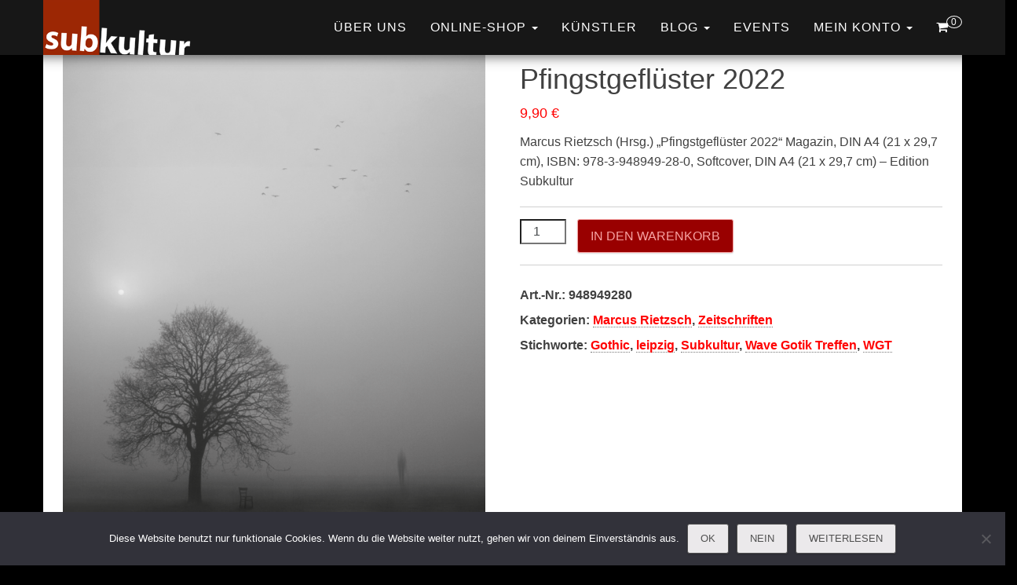

--- FILE ---
content_type: text/html; charset=UTF-8
request_url: https://www.subkultur.de/edition/shop/pfingstgefluester-2022/
body_size: 27729
content:
<!DOCTYPE html>
<html lang="de">
    <head>
        <meta http-equiv="content-type" content="text/html; charset=UTF-8" />
        <meta http-equiv="X-UA-Compatible" content="IE=edge">
        <meta name="viewport" content="width=device-width, initial-scale=1">
        <link rel="pingback" href="https://www.subkultur.de/edition/xmlrpc.php" />
        <style id="jetpack-boost-critical-css">@media all{.screen-reader-text{clip:rect(1px,1px,1px,1px);word-wrap:normal!important;border:0;clip-path:inset(50%);height:1px;margin:-1px;overflow:hidden;overflow-wrap:normal!important;padding:0;position:absolute!important;width:1px}.shariff li{height:35px;box-sizing:border-box;list-style:none!important;overflow:hidden!important;margin:5px!important;padding:0!important;text-indent:0!important;border-left:0 none!important}.shariff a{position:relative;display:block!important;height:35px;padding:0;margin:0;box-sizing:border-box;border:0;text-decoration:none;background-image:none!important;text-align:left;box-shadow:none}.shariff .shariff-icon svg{width:32px;height:20px;padding:7px 1px;box-sizing:content-box!important}.shariff-button::before{content:none!important}.shariff .shariff-buttons.theme-round li{width:35px!important;height:35px;border-radius:50%;margin:5px}.shariff .theme-round a{position:relative;height:35px;border-radius:50%}.shariff .theme-round .shariff-icon svg{display:block;margin:auto;padding:8px 1px}.shariff .theme-round .shariff-icon svg path{fill:#fff}.shariff .shariff-buttons.buttonsize-small li{height:25px!important}.shariff .shariff-buttons.buttonsize-small a{height:25px!important}.shariff .shariff-buttons.buttonsize-small .shariff-icon svg{width:22px;height:15px;padding:5px 1px}.shariff .shariff-buttons.buttonsize-small.theme-round li{width:25px!important}.shariff .shariff-buttons.buttonsize-small.theme-round a{width:25px!important}.shariff .shariff-buttons.theme-round.buttonsize-small.orientation-horizontal li{margin:5px 7px}@media only screen and (max-width:360px){.shariff .shariff-buttons.buttonsize-small li{width:25px}.shariff .shariff-buttons li{width:35px}.shariff .shariff-buttons .shariff-icon svg{display:block;margin:auto}}@media only screen and (min-width:361px){.shariff .shariff-buttons.buttonsize-small li{width:105px}.shariff .shariff-buttons li{width:125px}}@media only screen and (min-device-width:1025px){.shariff .shariff-mobile{display:none!important}}}@media only screen and (max-width:768px){.woocommerce div.product div.images,.woocommerce div.product div.summary,.woocommerce-page div.product div.images,.woocommerce-page div.product div.summary{float:none;width:100%}}@media all{#jp-relatedposts{display:none;padding-top:1em;margin:1em 0;position:relative;clear:both}.jp-relatedposts:after{content:"";display:block;clear:both}ul{box-sizing:border-box}.entry-content{counter-reset:footnotes}.screen-reader-text{border:0;clip-path:inset(50%);height:1px;margin:-1px;overflow:hidden;padding:0;position:absolute;width:1px;word-wrap:normal!important}#cookie-notice{font-family:-apple-system,BlinkMacSystemFont,Arial,Roboto,"Helvetica Neue",sans-serif;font-weight:400;font-size:13px;text-align:center}#cookie-notice{position:fixed;min-width:100%;height:auto;z-index:100000;letter-spacing:0;line-height:20px;left:0}#cookie-notice,#cookie-notice *{-webkit-box-sizing:border-box;-moz-box-sizing:border-box;box-sizing:border-box}#cookie-notice .cookie-notice-container{display:block}#cookie-notice.cookie-notice-hidden .cookie-notice-container{display:none}.cn-position-bottom{bottom:0}.cookie-notice-container{padding:15px 30px;text-align:center;width:100%;z-index:2}.cn-close-icon{position:absolute;right:15px;top:50%;margin-top:-10px;width:15px;height:15px;opacity:.5;padding:10px;outline:0}.cn-close-icon:after,.cn-close-icon:before{position:absolute;content:" ";height:15px;width:2px;top:3px;background-color:grey}.cn-close-icon:before{transform:rotate(45deg)}.cn-close-icon:after{transform:rotate(-45deg)}#cookie-notice .cn-button{margin:0 0 0 10px;display:inline-block}.cn-text-container{margin:0 0 6px}.cn-buttons-container,.cn-text-container{display:inline-block}@media all and (max-width:900px){.cookie-notice-container #cn-notice-buttons,.cookie-notice-container #cn-notice-text{display:block}#cookie-notice .cn-button{margin:0 5px 5px}}@media all and (max-width:480px){.cookie-notice-container{padding:15px 25px}}.woocommerce img,.woocommerce-page img{height:auto;max-width:100%}.woocommerce div.product div.images,.woocommerce-page div.product div.images{float:left;width:48%}.woocommerce div.product div.summary,.woocommerce-page div.product div.summary{float:right;width:48%;clear:none}.woocommerce div.product .woocommerce-tabs,.woocommerce-page div.product .woocommerce-tabs{clear:both}.woocommerce div.product .woocommerce-tabs ul.tabs::after,.woocommerce div.product .woocommerce-tabs ul.tabs::before,.woocommerce-page div.product .woocommerce-tabs ul.tabs::after,.woocommerce-page div.product .woocommerce-tabs ul.tabs::before{content:" ";display:table}.woocommerce div.product .woocommerce-tabs ul.tabs::after,.woocommerce-page div.product .woocommerce-tabs ul.tabs::after{clear:both}.woocommerce div.product .woocommerce-tabs ul.tabs li,.woocommerce-page div.product .woocommerce-tabs ul.tabs li{display:inline-block}.screen-reader-text{clip:rect(1px,1px,1px,1px);height:1px;overflow:hidden;position:absolute!important;width:1px;word-wrap:normal!important}.woocommerce .quantity .qty{width:3.631em;text-align:center}.woocommerce div.product{margin-bottom:0;position:relative}.woocommerce div.product .product_title{clear:none;margin-top:0;padding:0}.woocommerce div.product div.images{margin-bottom:2em}.woocommerce div.product div.images img{display:block;width:100%;height:auto;box-shadow:none}.woocommerce div.product div.images.woocommerce-product-gallery{position:relative}.woocommerce div.product div.images .woocommerce-product-gallery__wrapper{margin:0;padding:0}.woocommerce div.product div.images .woocommerce-product-gallery__image a{display:block;outline-offset:-2px}.woocommerce div.product div.summary{margin-bottom:2em}.woocommerce div.product .woocommerce-tabs ul.tabs{list-style:none;padding:0 0 0 1em;margin:0 0 1.618em;overflow:hidden;position:relative}.woocommerce div.product .woocommerce-tabs ul.tabs li{border:1px solid #cfc8d8;background-color:#e9e6ed;color:#515151;display:inline-block;position:relative;z-index:0;border-radius:4px 4px 0 0;margin:0-5px;padding:0 1em}.woocommerce div.product .woocommerce-tabs ul.tabs li a{display:inline-block;padding:.5em 0;font-weight:700;color:#515151;text-decoration:none}.woocommerce div.product .woocommerce-tabs ul.tabs li::after,.woocommerce div.product .woocommerce-tabs ul.tabs li::before{border:1px solid #cfc8d8;position:absolute;bottom:-1px;width:5px;height:5px;content:" ";box-sizing:border-box}.woocommerce div.product .woocommerce-tabs ul.tabs li::before{left:-5px;border-bottom-right-radius:4px;border-width:0 1px 1px 0;box-shadow:2px 2px 0#e9e6ed}.woocommerce div.product .woocommerce-tabs ul.tabs li::after{right:-5px;border-bottom-left-radius:4px;border-width:0 0 1px 1px;box-shadow:-2px 2px 0#e9e6ed}.woocommerce div.product .woocommerce-tabs ul.tabs::before{position:absolute;content:" ";width:100%;bottom:0;left:0;border-bottom:1px solid #cfc8d8;z-index:1}.woocommerce div.product .woocommerce-tabs .panel{margin:0 0 2em;padding:0}.woocommerce div.product form.cart{margin-bottom:2em}.woocommerce div.product form.cart::after,.woocommerce div.product form.cart::before{content:" ";display:table}.woocommerce div.product form.cart::after{clear:both}.woocommerce div.product form.cart div.quantity{float:left;margin:0 4px 0 0}.woocommerce div.product form.cart table{border-width:0 0 1px}.woocommerce div.product form.cart table td{padding-left:0}.woocommerce div.product form.cart .variations{margin-bottom:1em;border:0;width:100%}.woocommerce div.product form.cart .variations td,.woocommerce div.product form.cart .variations th{border:0;line-height:2em;vertical-align:top}.woocommerce div.product form.cart .variations label{font-weight:700;text-align:left}.woocommerce div.product form.cart .variations select{max-width:100%;min-width:75%;display:inline-block;margin-right:1em;appearance:none;-webkit-appearance:none;-moz-appearance:none;padding-right:3em;background:url([data-uri]) no-repeat;background-size:16px;-webkit-background-size:16px;background-position:calc(100% - 12px) 50%;-webkit-background-position:calc(100% - 12px) 50%}.woocommerce div.product form.cart .reset_variations{visibility:hidden;font-size:.83em}.woocommerce div.product form.cart .button{vertical-align:middle;float:left}.woocommerce .cart .button{float:none}.woocommerce #review_form #respond .form-submit input{left:auto}.woocommerce:where(body:not(.woocommerce-block-theme-has-button-styles)) a.button,.woocommerce:where(body:not(.woocommerce-block-theme-has-button-styles)) button.button,:where(body:not(.woocommerce-block-theme-has-button-styles)):where(:not(.edit-post-visual-editor)) .woocommerce button.button{font-size:100%;margin:0;line-height:1;position:relative;text-decoration:none;overflow:visible;padding:.618em 1em;font-weight:700;border-radius:3px;left:auto;color:#515151;background-color:#e9e6ed;border:0;display:inline-block;background-image:none;box-shadow:none;text-shadow:none}.woocommerce:where(body:not(.woocommerce-block-theme-has-button-styles)) button.button.alt,:where(body:not(.woocommerce-block-theme-has-button-styles)):where(:not(.edit-post-visual-editor)) .woocommerce button.button.alt{background-color:#7f54b3;color:#fff;-webkit-font-smoothing:antialiased}.woocommerce:where(body:not(.woocommerce-uses-block-theme)) div.product p.price{color:#958e09;font-size:1.25em}html{font-family:sans-serif;-ms-text-size-adjust:100%;-webkit-text-size-adjust:100%}body{margin:0}article,nav{display:block}a{background-color:#fff0}strong{font-weight:700}h1{font-size:2em;margin:.67em 0}img{border:0}svg:not(:root){overflow:hidden}button,input,select{color:inherit;font:inherit;margin:0}button{overflow:visible}button,select{text-transform:none}button{-webkit-appearance:button}input{line-height:normal}table{border-collapse:collapse;border-spacing:0}td,th{padding:0}*{-webkit-box-sizing:border-box;-moz-box-sizing:border-box;box-sizing:border-box}:after,:before{-webkit-box-sizing:border-box;-moz-box-sizing:border-box;box-sizing:border-box}html{font-size:10px}body{font-family:"Helvetica Neue",Helvetica,Arial,sans-serif;font-size:14px;line-height:1.42857143;color:#333;background-color:#fff}button,input,select{font-family:inherit;font-size:inherit;line-height:inherit}a{color:#337ab7;text-decoration:none}img{vertical-align:middle}h1,h2,h4{font-family:inherit;font-weight:500;line-height:1.1;color:inherit}h1,h2{margin-top:20px;margin-bottom:10px}h4{margin-top:10px;margin-bottom:10px}h1{font-size:36px}h2{font-size:30px}h4{font-size:18px}p{margin:0 0 10px}.text-center{text-align:center}ul{margin-top:0;margin-bottom:10px}ul ul{margin-bottom:0}.list-unstyled{padding-left:0;list-style:none}.container{margin-right:auto;margin-left:auto;padding-left:15px;padding-right:15px}@media (min-width:768px){.container{width:750px}}@media (min-width:992px){.container{width:970px}}@media (min-width:1200px){.container{width:1170px}}.row{margin-left:-15px;margin-right:-15px}.col-md-12{position:relative;min-height:1px;padding-left:15px;padding-right:15px}@media (min-width:992px){.col-md-12{float:left}.col-md-12{width:100%}}label{display:inline-block;max-width:100%;margin-bottom:5px;font-weight:700}.caret{display:inline-block;width:0;height:0;margin-left:2px;vertical-align:middle;border-top:4px dashed;border-right:4px solid #fff0;border-left:4px solid #fff0}.dropdown{position:relative}.dropdown-menu{position:absolute;top:100%;left:0;z-index:1000;display:none;float:left;min-width:160px;padding:5px 0;margin:2px 0 0;list-style:none;font-size:14px;text-align:left;background-color:#fff;border:1px solid #ccc;border:1px solid rgb(0 0 0/.15);border-radius:4px;-webkit-box-shadow:0 6px 12px rgb(0 0 0/.175);box-shadow:0 6px 12px rgb(0 0 0/.175);-webkit-background-clip:padding-box;background-clip:padding-box}.dropdown-menu>li>a{display:block;padding:3px 20px;clear:both;font-weight:400;line-height:1.42857143;color:#333;white-space:nowrap}@media (min-width:768px){.navbar-right .dropdown-menu{left:auto;right:0}}.nav{margin-bottom:0;padding-left:0;list-style:none}.nav>li{position:relative;display:block}.nav>li>a{position:relative;display:block;padding:10px 15px}.navbar{position:relative;min-height:50px;margin-bottom:20px;border:1px solid #fff0}@media (min-width:768px){.navbar{border-radius:4px}}@media (min-width:768px){.navbar-header{float:left}}.container>.navbar-header{margin-right:-15px;margin-left:-15px}@media (min-width:768px){.container>.navbar-header{margin-right:0;margin-left:0}}.navbar-fixed-top{position:fixed;right:0;left:0;z-index:1030}@media (min-width:768px){.navbar-fixed-top{border-radius:0}}.navbar-fixed-top{top:0;border-width:0 0 1px}.navbar-brand{float:left;padding:15px 15px;font-size:18px;line-height:20px;height:50px}@media (min-width:768px){.navbar>.container .navbar-brand{margin-left:-15px}}.navbar-nav{margin:7.5px -15px}.navbar-nav>li>a{padding-top:10px;padding-bottom:10px;line-height:20px}@media (min-width:768px){.navbar-nav{float:left;margin:0}.navbar-nav>li{float:left}.navbar-nav>li>a{padding-top:15px;padding-bottom:15px}}.navbar-nav>li>.dropdown-menu{margin-top:0;border-top-right-radius:0;border-top-left-radius:0}@media (min-width:768px){.navbar-right{float:right!important;margin-right:-15px}}.navbar-default{background-color:#f8f8f8;border-color:#e7e7e7}.navbar-default .navbar-brand{color:#777}.navbar-default .navbar-nav>li>a{color:#777}.container:after,.container:before,.nav:after,.nav:before,.navbar-header:after,.navbar-header:before,.navbar:after,.navbar:before,.row:after,.row:before{content:" ";display:table}.container:after,.nav:after,.navbar-header:after,.navbar:after,.row:after{clear:both}@-ms-viewport{width:device-width}.visible-xs{display:none!important}@media (max-width:767px){.visible-xs{display:block!important}}@media (max-width:767px){.hidden-xs{display:none!important}}img{max-width:100%;height:auto}table{width:100%;border-collapse:collapse}th{font-weight:700}td,th{padding:6px}.screen-reader-text{clip:rect(1px,1px,1px,1px);clip-path:polygon(0 0,0 0,0 0,0 0);position:absolute!important;white-space:nowrap;height:1px;width:1px;overflow:hidden}body,html{overflow-x:hidden}body{font-family:"Roboto Condensed","Helvetica Neue",helvetica,arial,sans-serif;padding:0;color:#404040;font-weight:400;line-height:1.8;font-size:16px;word-wrap:break-word;overflow-x:hidden}a{text-decoration:none;color:#0090ff}ul{padding-left:20px}article a{border-bottom:1px dotted #777;font-weight:700}.page-area{padding-top:70px}.main-container{background-color:#fff;margin-top:-30px;z-index:9;position:relative;-webkit-box-shadow:0 0 5px 0 rgb(0 0 0/.75);-moz-box-shadow:0 0 5px 0 rgb(0 0 0/.75);box-shadow:0 0 5px 0 rgb(0 0 0/.75);padding:25px}@media (min-width:768px){.navbar-nav>li>a{padding-top:25px;padding-bottom:25px}#site-navigation .container{padding-left:0;padding-right:0}}@media (max-width:767px){.menu-container{width:70%;position:absolute;left:0;height:100vh;transform:translate3d(-100%,0,0);overflow-y:auto;overflow-x:auto;background-color:#fff;top:100%}.navbar-brand{padding-right:55px!important}.page-area{left:0;transform:translate3d(0,0,0)}.navbar-nav{padding:0;margin:0}.navbar-nav a{font-size:14px;padding:12px 10px!important;margin:0!important;line-height:16px!important;float:left!important;margin:0!important;width:100%;text-transform:none!important;word-wrap:break-word;white-space:normal!important}.navbar-nav li,.navbar-nav ul{padding:0!important;margin:0!important}.open-panel{width:32px;height:32px;position:absolute;top:25px;right:22px;-webkit-transform:rotate(0);-moz-transform:rotate(0);-o-transform:rotate(0);transform:rotate(0);z-index:2}.open-panel span{display:block;position:absolute;height:3px;width:100%;background:#000;opacity:1;left:0;-webkit-transform:rotate(0);-moz-transform:rotate(0);-o-transform:rotate(0);transform:rotate(0)}.open-panel span:first-child{top:0;-webkit-transform-origin:left center;-moz-transform-origin:left center;-o-transform-origin:left center;transform-origin:left center}.open-panel span:nth-child(2){top:9px;-webkit-transform-origin:left center;-moz-transform-origin:left center;-o-transform-origin:left center;transform-origin:left center}.open-panel span:nth-child(3){top:18px;-webkit-transform-origin:left center;-moz-transform-origin:left center;-o-transform-origin:left center;transform-origin:left center}.caret{display:none!important}.navbar-nav .dropdown-menu{width:100%;display:block!important;left:0!important;position:relative!important;border:none!important;-webkit-box-shadow:none!important;box-shadow:none!important}}.dropdown-menu>li>a{border-bottom:0}#site-navigation{min-height:70px}.navbar-nav>li>a{border-bottom:0;text-transform:uppercase}article{clear:both;float:left;margin-bottom:60px;width:100%}input{background-color:#fff;padding:6px;color:#464a4c;border-radius:0;margin-bottom:10px;width:100%}select{max-width:100%;padding:5px;color:#000}label{width:100%}.widget{word-wrap:break-word;-webkit-hyphens:auto;-moz-hyphens:auto;hyphens:auto;margin-bottom:20px}.site-title{margin:0;padding:0;font-size:22px;line-height:28px}p.site-description{font-size:13px;line-height:18px;margin:0}.site-branding-logo{float:left}.site-branding-logo a{border:none;z-index:9999;position:relative}.site-branding-logo img{max-height:70px;width:auto;padding-right:10px}.navbar-brand{padding:10px 15px;height:auto;z-index:99999;position:relative;z-index:1}.navbar{margin-bottom:0}.main-menu{position:relative}.navbar-fixed-top{position:absolute}#site-navigation{background-color:#fff;-webkit-box-shadow:0 10px 20px -12px rgb(0 0 0/.42),0 3px 20px 0 rgb(0 0 0/.12),0 8px 10px -5px rgb(0 0 0/.2);box-shadow:0 10px 20px -12px rgb(0 0 0/.42),0 3px 20px 0 rgb(0 0 0/.12),0 8px 10px -5px rgb(0 0 0/.2);border:none}#site-navigation,nav a,nav img{color:#000}button{box-shadow:0 1px 2px rgb(0 0 0/.15);border:1px solid #8e8e8e}.woocommerce a.button,.woocommerce button.button,.woocommerce button.button.alt{padding:8px 16px;border:1px solid;text-transform:uppercase;display:inline-block;border-radius:0;background-color:#fff0;color:#222;font-weight:300}.woocommerce div.product p.price{font-size:18px}.woocommerce div.product div.summary{margin-top:1em}.woocommerce div.product form.cart .variations label{margin-bottom:0}.woocommerce .quantity .qty{height:32px;margin-right:10px}.woocommerce div.product form.cart{margin:20px 0;padding:15px 0;border-top:1px solid rgb(138 138 138/.4);border-bottom:1px solid rgb(138 138 138/.4)}.woocommerce .product_meta{margin-top:10px;clear:both}.woocommerce .product_meta .posted_in,.woocommerce .product_meta .sku_wrapper,.woocommerce .product_meta .tagged_as{display:block;font-weight:700;padding:5px 0 2px 0}.woocommerce div.product .woocommerce-tabs ul.tabs{border-bottom:1px solid #d3d3d3;margin-bottom:0;margin-left:0;padding-left:0}.woocommerce div.product .woocommerce-tabs ul.tabs li{border:0;background-color:#fff0;border-radius:0;margin:0}.woocommerce div.product .woocommerce-tabs ul.tabs:before{border-bottom:0}.woocommerce div.product .woocommerce-tabs ul.tabs li:after,.woocommerce div.product .woocommerce-tabs ul.tabs li:before{border:0;box-shadow:none}.woocommerce div.product .woocommerce-tabs .panel{background:#fff0}body{font-weight:300;line-height:1.6}a{text-decoration:none;color:#fab000}#site-navigation,.dropdown-menu{background-color:#171717;color:#fff}#site-navigation,.dropdown-menu>li>a,.navbar-default .navbar-nav>li>a,nav img{color:#fff;font-weight:300;letter-spacing:1px}.site-title a,p.site-description{color:#fff}@media (max-width:767px){.open-panel span{background:#fff}.menu-container,.navbar-header{background-color:#171717;padding-right:60px}.dropdown-menu>li>a{color:#fff}}@media (max-width:991px){article{clear:both!important;width:100%!important}}article{clear:none;padding-left:15px;padding-right:15px;width:50%}article:nth-child(2n-1){clear:both}.woocommerce a.button,.woocommerce button.button,.woocommerce button.button.alt,button{border-radius:3px;background-color:#171717;color:#fff}.header-cart-inner{margin-left:15px}.site-header-cart{position:absolute;top:100px;padding:5px;border:1px solid #1e1e1e;display:none;opacity:0;min-width:350px;right:0;z-index:999;background-color:#fff;color:#000;box-shadow:0 4px 30px rgb(0 0 0/.17)}.header-cart-inner span.simple-counter{font-size:12px;padding:0 5px;border:1px solid;border-radius:50%;line-height:12px;bottom:2px;position:relative;margin-left:3px}.header-cart-inner span.simple-counter{margin-left:-4px;position:relative;top:-8px}.header-cart-inner span.simple-counter{margin-left:-8px}ul.nav.navbar-nav.navbar-right.visible-xs.login-cart{float:right;padding-top:17px}@font-face{font-family:FontAwesome;font-weight:400;font-style:normal}.fa{display:inline-block;font:normal normal normal 14px/1 FontAwesome;font-size:inherit;text-rendering:auto;-webkit-font-smoothing:antialiased;-moz-osx-font-smoothing:grayscale}.fa-shopping-cart:before{content:""}}</style><meta name='robots' content='index, follow, max-image-preview:large, max-snippet:-1, max-video-preview:-1' />


	<!-- This site is optimized with the Yoast SEO plugin v26.7 - https://yoast.com/wordpress/plugins/seo/ -->
	<title>Pfingstgeflüster 2022 - edition.subkultur</title>
	<meta name="description" content="Marcus Rietzsch (Hrsg.) „Pfingstgeflüster 2022“ Magazin, DIN A4 (21 x 29,7 cm), ISBN: 978-3-948949-28-0, Softcover - Edition Subkultur" />
	<link rel="canonical" href="https://www.subkultur.de/edition/shop/pfingstgefluester-2022/" />
	<meta property="og:locale" content="de_DE" />
	<meta property="og:type" content="article" />
	<meta property="og:title" content="Pfingstgefluester 2019" />
	<meta property="og:description" content="Marcus Rietzsch (Hrsg.) „Pfingstgeflüster 2019“ Magazin, 92 Seiten, DIN A4 (21 x 29,7 cm), ISBN: 978-3-943412-84-0, Softcover, 92 Seiten, DIN A4 (21 x 29,7 cm) - Edition Subkultur" />
	<meta property="og:url" content="https://www.subkultur.de/edition/shop/pfingstgefluester-2022/" />
	<meta property="og:site_name" content="edition.subkultur" />
	<meta property="article:publisher" content="https://www.facebook.com/edition.subkultur/" />
	<meta property="article:modified_time" content="2022-11-10T11:13:07+00:00" />
	<meta property="og:image" content="https://www.subkultur.de/edition/wp-content/uploads/2019/08/pg2019.jpg" />
	<meta property="og:image:width" content="869" />
	<meta property="og:image:height" content="1200" />
	<meta property="og:image:type" content="image/jpeg" />
	<meta name="twitter:card" content="summary_large_image" />
	<meta name="twitter:description" content="Marcus Rietzsch (Hrsg.) „Pfingstgeflüster 2019“ Magazin, 92 Seiten, DIN A4 (21 x 29,7 cm), ISBN: 978-3-943412-84-0, Softcover, 92 Seiten, DIN A4 (21 x 29,7 cm) - Edition Subkultur" />
	<meta name="twitter:image" content="https://www.subkultur.de/edition/wp-content/uploads/2019/08/pg2019.jpg" />
	<meta name="twitter:label1" content="Geschätzte Lesezeit" />
	<meta name="twitter:data1" content="1 Minute" />
	<script data-jetpack-boost="ignore" type="application/ld+json" class="yoast-schema-graph">{"@context":"https://schema.org","@graph":[{"@type":"WebPage","@id":"https://www.subkultur.de/edition/shop/pfingstgefluester-2022/","url":"https://www.subkultur.de/edition/shop/pfingstgefluester-2022/","name":"Pfingstgeflüster 2022 - edition.subkultur","isPartOf":{"@id":"https://www.subkultur.de/edition/#website"},"primaryImageOfPage":{"@id":"https://www.subkultur.de/edition/shop/pfingstgefluester-2022/#primaryimage"},"image":{"@id":"https://www.subkultur.de/edition/shop/pfingstgefluester-2022/#primaryimage"},"thumbnailUrl":"https://www.subkultur.de/edition/wp-content/uploads/2022/09/Cover-2022.png","datePublished":"2022-09-09T01:03:13+00:00","dateModified":"2022-11-10T11:13:07+00:00","description":"Marcus Rietzsch (Hrsg.) „Pfingstgeflüster 2022“ Magazin, DIN A4 (21 x 29,7 cm), ISBN: 978-3-948949-28-0, Softcover - Edition Subkultur","breadcrumb":{"@id":"https://www.subkultur.de/edition/shop/pfingstgefluester-2022/#breadcrumb"},"inLanguage":"de","potentialAction":[{"@type":"ReadAction","target":["https://www.subkultur.de/edition/shop/pfingstgefluester-2022/"]}]},{"@type":"ImageObject","inLanguage":"de","@id":"https://www.subkultur.de/edition/shop/pfingstgefluester-2022/#primaryimage","url":"https://www.subkultur.de/edition/wp-content/uploads/2022/09/Cover-2022.png","contentUrl":"https://www.subkultur.de/edition/wp-content/uploads/2022/09/Cover-2022.png","width":848,"height":1200,"caption":"Pfingstgeflüster 2022 - edition subkultur"},{"@type":"BreadcrumbList","@id":"https://www.subkultur.de/edition/shop/pfingstgefluester-2022/#breadcrumb","itemListElement":[{"@type":"ListItem","position":1,"name":"Startseite","item":"https://www.subkultur.de/edition/"},{"@type":"ListItem","position":2,"name":"Shop","item":"https://www.subkultur.de/edition/shop/"},{"@type":"ListItem","position":3,"name":"Pfingstgeflüster 2022"}]},{"@type":"WebSite","@id":"https://www.subkultur.de/edition/#website","url":"https://www.subkultur.de/edition/","name":"edition.subkultur","description":"Overground Literatur &amp; Music","publisher":{"@id":"https://www.subkultur.de/edition/#organization"},"potentialAction":[{"@type":"SearchAction","target":{"@type":"EntryPoint","urlTemplate":"https://www.subkultur.de/edition/?s={search_term_string}"},"query-input":{"@type":"PropertyValueSpecification","valueRequired":true,"valueName":"search_term_string"}}],"inLanguage":"de"},{"@type":"Organization","@id":"https://www.subkultur.de/edition/#organization","name":"Edition Subkultur","url":"https://www.subkultur.de/edition/","logo":{"@type":"ImageObject","inLanguage":"de","@id":"https://www.subkultur.de/edition/#/schema/logo/image/","url":"https://i0.wp.com/www.subkultur.de/edition/wp-content/uploads/2018/08/sublogo3001.png?fit=300%2C111&ssl=1","contentUrl":"https://i0.wp.com/www.subkultur.de/edition/wp-content/uploads/2018/08/sublogo3001.png?fit=300%2C111&ssl=1","width":300,"height":111,"caption":"Edition Subkultur"},"image":{"@id":"https://www.subkultur.de/edition/#/schema/logo/image/"},"sameAs":["https://www.facebook.com/edition.subkultur/"]}]}</script>
	<!-- / Yoast SEO plugin. -->


<link rel='dns-prefetch' href='//www.subkultur.de' />
<link rel='dns-prefetch' href='//stats.wp.com' />
<link rel='dns-prefetch' href='//v0.wordpress.com' />
<link rel="alternate" type="application/rss+xml" title="edition.subkultur &raquo; Feed" href="https://www.subkultur.de/edition/feed/" />
<link rel="alternate" type="application/rss+xml" title="edition.subkultur &raquo; Kommentar-Feed" href="https://www.subkultur.de/edition/comments/feed/" />
<link rel="alternate" type="application/rss+xml" title="edition.subkultur &raquo; Kommentar-Feed zu Pfingstgeflüster 2022" href="https://www.subkultur.de/edition/shop/pfingstgefluester-2022/feed/" />
<link rel="alternate" title="oEmbed (JSON)" type="application/json+oembed" href="https://www.subkultur.de/edition/wp-json/oembed/1.0/embed?url=https%3A%2F%2Fwww.subkultur.de%2Fedition%2Fshop%2Fpfingstgefluester-2022%2F" />
<link rel="alternate" title="oEmbed (XML)" type="text/xml+oembed" href="https://www.subkultur.de/edition/wp-json/oembed/1.0/embed?url=https%3A%2F%2Fwww.subkultur.de%2Fedition%2Fshop%2Fpfingstgefluester-2022%2F&#038;format=xml" />
<noscript><link rel='stylesheet' id='all-css-66aabbd49dc66eb5631830e44e8f19fe' href='https://www.subkultur.de/edition/wp-content/boost-cache/static/8065a42176.min.css' type='text/css' media='all' /></noscript><link data-media="all" onload="this.media=this.dataset.media; delete this.dataset.media; this.removeAttribute( &apos;onload&apos; );" rel='stylesheet' id='all-css-66aabbd49dc66eb5631830e44e8f19fe' href='https://www.subkultur.de/edition/wp-content/boost-cache/static/8065a42176.min.css' type='text/css' media="not all" />
<style id='woocommerce-layout-inline-css'>

	.infinite-scroll .woocommerce-pagination {
		display: none;
	}
/*# sourceURL=woocommerce-layout-inline-css */
</style>
<noscript><link rel='stylesheet' id='only-screen-and-max-width-768px-css-b42caa79a55bc897d158bbbdd32f1e89' href='https://www.subkultur.de/edition/wp-content/boost-cache/static/cdf5aa7bf6.min.css' type='text/css' media='only screen and (max-width: 768px)' /></noscript><link data-media="only screen and (max-width: 768px)" onload="this.media=this.dataset.media; delete this.dataset.media; this.removeAttribute( &apos;onload&apos; );" rel='stylesheet' id='only-screen-and-max-width-768px-css-b42caa79a55bc897d158bbbdd32f1e89' href='https://www.subkultur.de/edition/wp-content/boost-cache/static/cdf5aa7bf6.min.css' type='text/css' media="not all" />
<style id='wp-img-auto-sizes-contain-inline-css'>
img:is([sizes=auto i],[sizes^="auto," i]){contain-intrinsic-size:3000px 1500px}
/*# sourceURL=wp-img-auto-sizes-contain-inline-css */
</style>
<style id='wp-emoji-styles-inline-css'>

	img.wp-smiley, img.emoji {
		display: inline !important;
		border: none !important;
		box-shadow: none !important;
		height: 1em !important;
		width: 1em !important;
		margin: 0 0.07em !important;
		vertical-align: -0.1em !important;
		background: none !important;
		padding: 0 !important;
	}
/*# sourceURL=wp-emoji-styles-inline-css */
</style>
<style id='wp-block-library-inline-css'>
:root{--wp-block-synced-color:#7a00df;--wp-block-synced-color--rgb:122,0,223;--wp-bound-block-color:var(--wp-block-synced-color);--wp-editor-canvas-background:#ddd;--wp-admin-theme-color:#007cba;--wp-admin-theme-color--rgb:0,124,186;--wp-admin-theme-color-darker-10:#006ba1;--wp-admin-theme-color-darker-10--rgb:0,107,160.5;--wp-admin-theme-color-darker-20:#005a87;--wp-admin-theme-color-darker-20--rgb:0,90,135;--wp-admin-border-width-focus:2px}@media (min-resolution:192dpi){:root{--wp-admin-border-width-focus:1.5px}}.wp-element-button{cursor:pointer}:root .has-very-light-gray-background-color{background-color:#eee}:root .has-very-dark-gray-background-color{background-color:#313131}:root .has-very-light-gray-color{color:#eee}:root .has-very-dark-gray-color{color:#313131}:root .has-vivid-green-cyan-to-vivid-cyan-blue-gradient-background{background:linear-gradient(135deg,#00d084,#0693e3)}:root .has-purple-crush-gradient-background{background:linear-gradient(135deg,#34e2e4,#4721fb 50%,#ab1dfe)}:root .has-hazy-dawn-gradient-background{background:linear-gradient(135deg,#faaca8,#dad0ec)}:root .has-subdued-olive-gradient-background{background:linear-gradient(135deg,#fafae1,#67a671)}:root .has-atomic-cream-gradient-background{background:linear-gradient(135deg,#fdd79a,#004a59)}:root .has-nightshade-gradient-background{background:linear-gradient(135deg,#330968,#31cdcf)}:root .has-midnight-gradient-background{background:linear-gradient(135deg,#020381,#2874fc)}:root{--wp--preset--font-size--normal:16px;--wp--preset--font-size--huge:42px}.has-regular-font-size{font-size:1em}.has-larger-font-size{font-size:2.625em}.has-normal-font-size{font-size:var(--wp--preset--font-size--normal)}.has-huge-font-size{font-size:var(--wp--preset--font-size--huge)}.has-text-align-center{text-align:center}.has-text-align-left{text-align:left}.has-text-align-right{text-align:right}.has-fit-text{white-space:nowrap!important}#end-resizable-editor-section{display:none}.aligncenter{clear:both}.items-justified-left{justify-content:flex-start}.items-justified-center{justify-content:center}.items-justified-right{justify-content:flex-end}.items-justified-space-between{justify-content:space-between}.screen-reader-text{border:0;clip-path:inset(50%);height:1px;margin:-1px;overflow:hidden;padding:0;position:absolute;width:1px;word-wrap:normal!important}.screen-reader-text:focus{background-color:#ddd;clip-path:none;color:#444;display:block;font-size:1em;height:auto;left:5px;line-height:normal;padding:15px 23px 14px;text-decoration:none;top:5px;width:auto;z-index:100000}html :where(.has-border-color){border-style:solid}html :where([style*=border-top-color]){border-top-style:solid}html :where([style*=border-right-color]){border-right-style:solid}html :where([style*=border-bottom-color]){border-bottom-style:solid}html :where([style*=border-left-color]){border-left-style:solid}html :where([style*=border-width]){border-style:solid}html :where([style*=border-top-width]){border-top-style:solid}html :where([style*=border-right-width]){border-right-style:solid}html :where([style*=border-bottom-width]){border-bottom-style:solid}html :where([style*=border-left-width]){border-left-style:solid}html :where(img[class*=wp-image-]){height:auto;max-width:100%}:where(figure){margin:0 0 1em}html :where(.is-position-sticky){--wp-admin--admin-bar--position-offset:var(--wp-admin--admin-bar--height,0px)}@media screen and (max-width:600px){html :where(.is-position-sticky){--wp-admin--admin-bar--position-offset:0px}}

/*# sourceURL=wp-block-library-inline-css */
</style><style id='global-styles-inline-css'>
:root{--wp--preset--aspect-ratio--square: 1;--wp--preset--aspect-ratio--4-3: 4/3;--wp--preset--aspect-ratio--3-4: 3/4;--wp--preset--aspect-ratio--3-2: 3/2;--wp--preset--aspect-ratio--2-3: 2/3;--wp--preset--aspect-ratio--16-9: 16/9;--wp--preset--aspect-ratio--9-16: 9/16;--wp--preset--color--black: #000000;--wp--preset--color--cyan-bluish-gray: #abb8c3;--wp--preset--color--white: #ffffff;--wp--preset--color--pale-pink: #f78da7;--wp--preset--color--vivid-red: #cf2e2e;--wp--preset--color--luminous-vivid-orange: #ff6900;--wp--preset--color--luminous-vivid-amber: #fcb900;--wp--preset--color--light-green-cyan: #7bdcb5;--wp--preset--color--vivid-green-cyan: #00d084;--wp--preset--color--pale-cyan-blue: #8ed1fc;--wp--preset--color--vivid-cyan-blue: #0693e3;--wp--preset--color--vivid-purple: #9b51e0;--wp--preset--gradient--vivid-cyan-blue-to-vivid-purple: linear-gradient(135deg,rgb(6,147,227) 0%,rgb(155,81,224) 100%);--wp--preset--gradient--light-green-cyan-to-vivid-green-cyan: linear-gradient(135deg,rgb(122,220,180) 0%,rgb(0,208,130) 100%);--wp--preset--gradient--luminous-vivid-amber-to-luminous-vivid-orange: linear-gradient(135deg,rgb(252,185,0) 0%,rgb(255,105,0) 100%);--wp--preset--gradient--luminous-vivid-orange-to-vivid-red: linear-gradient(135deg,rgb(255,105,0) 0%,rgb(207,46,46) 100%);--wp--preset--gradient--very-light-gray-to-cyan-bluish-gray: linear-gradient(135deg,rgb(238,238,238) 0%,rgb(169,184,195) 100%);--wp--preset--gradient--cool-to-warm-spectrum: linear-gradient(135deg,rgb(74,234,220) 0%,rgb(151,120,209) 20%,rgb(207,42,186) 40%,rgb(238,44,130) 60%,rgb(251,105,98) 80%,rgb(254,248,76) 100%);--wp--preset--gradient--blush-light-purple: linear-gradient(135deg,rgb(255,206,236) 0%,rgb(152,150,240) 100%);--wp--preset--gradient--blush-bordeaux: linear-gradient(135deg,rgb(254,205,165) 0%,rgb(254,45,45) 50%,rgb(107,0,62) 100%);--wp--preset--gradient--luminous-dusk: linear-gradient(135deg,rgb(255,203,112) 0%,rgb(199,81,192) 50%,rgb(65,88,208) 100%);--wp--preset--gradient--pale-ocean: linear-gradient(135deg,rgb(255,245,203) 0%,rgb(182,227,212) 50%,rgb(51,167,181) 100%);--wp--preset--gradient--electric-grass: linear-gradient(135deg,rgb(202,248,128) 0%,rgb(113,206,126) 100%);--wp--preset--gradient--midnight: linear-gradient(135deg,rgb(2,3,129) 0%,rgb(40,116,252) 100%);--wp--preset--font-size--small: 13px;--wp--preset--font-size--medium: 20px;--wp--preset--font-size--large: 36px;--wp--preset--font-size--x-large: 42px;--wp--preset--spacing--20: 0.44rem;--wp--preset--spacing--30: 0.67rem;--wp--preset--spacing--40: 1rem;--wp--preset--spacing--50: 1.5rem;--wp--preset--spacing--60: 2.25rem;--wp--preset--spacing--70: 3.38rem;--wp--preset--spacing--80: 5.06rem;--wp--preset--shadow--natural: 6px 6px 9px rgba(0, 0, 0, 0.2);--wp--preset--shadow--deep: 12px 12px 50px rgba(0, 0, 0, 0.4);--wp--preset--shadow--sharp: 6px 6px 0px rgba(0, 0, 0, 0.2);--wp--preset--shadow--outlined: 6px 6px 0px -3px rgb(255, 255, 255), 6px 6px rgb(0, 0, 0);--wp--preset--shadow--crisp: 6px 6px 0px rgb(0, 0, 0);}:where(.is-layout-flex){gap: 0.5em;}:where(.is-layout-grid){gap: 0.5em;}body .is-layout-flex{display: flex;}.is-layout-flex{flex-wrap: wrap;align-items: center;}.is-layout-flex > :is(*, div){margin: 0;}body .is-layout-grid{display: grid;}.is-layout-grid > :is(*, div){margin: 0;}:where(.wp-block-columns.is-layout-flex){gap: 2em;}:where(.wp-block-columns.is-layout-grid){gap: 2em;}:where(.wp-block-post-template.is-layout-flex){gap: 1.25em;}:where(.wp-block-post-template.is-layout-grid){gap: 1.25em;}.has-black-color{color: var(--wp--preset--color--black) !important;}.has-cyan-bluish-gray-color{color: var(--wp--preset--color--cyan-bluish-gray) !important;}.has-white-color{color: var(--wp--preset--color--white) !important;}.has-pale-pink-color{color: var(--wp--preset--color--pale-pink) !important;}.has-vivid-red-color{color: var(--wp--preset--color--vivid-red) !important;}.has-luminous-vivid-orange-color{color: var(--wp--preset--color--luminous-vivid-orange) !important;}.has-luminous-vivid-amber-color{color: var(--wp--preset--color--luminous-vivid-amber) !important;}.has-light-green-cyan-color{color: var(--wp--preset--color--light-green-cyan) !important;}.has-vivid-green-cyan-color{color: var(--wp--preset--color--vivid-green-cyan) !important;}.has-pale-cyan-blue-color{color: var(--wp--preset--color--pale-cyan-blue) !important;}.has-vivid-cyan-blue-color{color: var(--wp--preset--color--vivid-cyan-blue) !important;}.has-vivid-purple-color{color: var(--wp--preset--color--vivid-purple) !important;}.has-black-background-color{background-color: var(--wp--preset--color--black) !important;}.has-cyan-bluish-gray-background-color{background-color: var(--wp--preset--color--cyan-bluish-gray) !important;}.has-white-background-color{background-color: var(--wp--preset--color--white) !important;}.has-pale-pink-background-color{background-color: var(--wp--preset--color--pale-pink) !important;}.has-vivid-red-background-color{background-color: var(--wp--preset--color--vivid-red) !important;}.has-luminous-vivid-orange-background-color{background-color: var(--wp--preset--color--luminous-vivid-orange) !important;}.has-luminous-vivid-amber-background-color{background-color: var(--wp--preset--color--luminous-vivid-amber) !important;}.has-light-green-cyan-background-color{background-color: var(--wp--preset--color--light-green-cyan) !important;}.has-vivid-green-cyan-background-color{background-color: var(--wp--preset--color--vivid-green-cyan) !important;}.has-pale-cyan-blue-background-color{background-color: var(--wp--preset--color--pale-cyan-blue) !important;}.has-vivid-cyan-blue-background-color{background-color: var(--wp--preset--color--vivid-cyan-blue) !important;}.has-vivid-purple-background-color{background-color: var(--wp--preset--color--vivid-purple) !important;}.has-black-border-color{border-color: var(--wp--preset--color--black) !important;}.has-cyan-bluish-gray-border-color{border-color: var(--wp--preset--color--cyan-bluish-gray) !important;}.has-white-border-color{border-color: var(--wp--preset--color--white) !important;}.has-pale-pink-border-color{border-color: var(--wp--preset--color--pale-pink) !important;}.has-vivid-red-border-color{border-color: var(--wp--preset--color--vivid-red) !important;}.has-luminous-vivid-orange-border-color{border-color: var(--wp--preset--color--luminous-vivid-orange) !important;}.has-luminous-vivid-amber-border-color{border-color: var(--wp--preset--color--luminous-vivid-amber) !important;}.has-light-green-cyan-border-color{border-color: var(--wp--preset--color--light-green-cyan) !important;}.has-vivid-green-cyan-border-color{border-color: var(--wp--preset--color--vivid-green-cyan) !important;}.has-pale-cyan-blue-border-color{border-color: var(--wp--preset--color--pale-cyan-blue) !important;}.has-vivid-cyan-blue-border-color{border-color: var(--wp--preset--color--vivid-cyan-blue) !important;}.has-vivid-purple-border-color{border-color: var(--wp--preset--color--vivid-purple) !important;}.has-vivid-cyan-blue-to-vivid-purple-gradient-background{background: var(--wp--preset--gradient--vivid-cyan-blue-to-vivid-purple) !important;}.has-light-green-cyan-to-vivid-green-cyan-gradient-background{background: var(--wp--preset--gradient--light-green-cyan-to-vivid-green-cyan) !important;}.has-luminous-vivid-amber-to-luminous-vivid-orange-gradient-background{background: var(--wp--preset--gradient--luminous-vivid-amber-to-luminous-vivid-orange) !important;}.has-luminous-vivid-orange-to-vivid-red-gradient-background{background: var(--wp--preset--gradient--luminous-vivid-orange-to-vivid-red) !important;}.has-very-light-gray-to-cyan-bluish-gray-gradient-background{background: var(--wp--preset--gradient--very-light-gray-to-cyan-bluish-gray) !important;}.has-cool-to-warm-spectrum-gradient-background{background: var(--wp--preset--gradient--cool-to-warm-spectrum) !important;}.has-blush-light-purple-gradient-background{background: var(--wp--preset--gradient--blush-light-purple) !important;}.has-blush-bordeaux-gradient-background{background: var(--wp--preset--gradient--blush-bordeaux) !important;}.has-luminous-dusk-gradient-background{background: var(--wp--preset--gradient--luminous-dusk) !important;}.has-pale-ocean-gradient-background{background: var(--wp--preset--gradient--pale-ocean) !important;}.has-electric-grass-gradient-background{background: var(--wp--preset--gradient--electric-grass) !important;}.has-midnight-gradient-background{background: var(--wp--preset--gradient--midnight) !important;}.has-small-font-size{font-size: var(--wp--preset--font-size--small) !important;}.has-medium-font-size{font-size: var(--wp--preset--font-size--medium) !important;}.has-large-font-size{font-size: var(--wp--preset--font-size--large) !important;}.has-x-large-font-size{font-size: var(--wp--preset--font-size--x-large) !important;}
/*# sourceURL=global-styles-inline-css */
</style>

<style id='classic-theme-styles-inline-css'>
/*! This file is auto-generated */
.wp-block-button__link{color:#fff;background-color:#32373c;border-radius:9999px;box-shadow:none;text-decoration:none;padding:calc(.667em + 2px) calc(1.333em + 2px);font-size:1.125em}.wp-block-file__button{background:#32373c;color:#fff;text-decoration:none}
/*# sourceURL=/wp-includes/css/classic-themes.min.css */
</style>
<style id='woocommerce-inline-inline-css'>
.woocommerce form .form-row .required { visibility: visible; }
/*# sourceURL=woocommerce-inline-inline-css */
</style>











<link rel="https://api.w.org/" href="https://www.subkultur.de/edition/wp-json/" /><link rel="alternate" title="JSON" type="application/json" href="https://www.subkultur.de/edition/wp-json/wp/v2/product/8004" /><link rel="EditURI" type="application/rsd+xml" title="RSD" href="https://www.subkultur.de/edition/xmlrpc.php?rsd" />
<meta name="generator" content="WordPress 6.9" />
<meta name="generator" content="WooCommerce 10.4.3" />
<link rel='shortlink' href='https://www.subkultur.de/edition/?p=8004' />
	<style>img#wpstats{display:none}</style>
					<style type="text/css">
				.site-branding-text {
					padding: 0;
				}

				.site-branding-text .site-title,
				.site-branding-text .site-description {
					clip: rect(1px, 1px, 1px, 1px);
					position: absolute;
				}
			</style>
				<noscript><style>.woocommerce-product-gallery{ opacity: 1 !important; }</style></noscript>
	<style type="text/css" id="custom-background-css">
body.custom-background { background-color: #000000; }
</style>
	<link rel="icon" href="https://www.subkultur.de/edition/wp-content/uploads/2014/05/cropped-subquad-Kopie-Kopie-1-32x32.png" sizes="32x32" />
<link rel="icon" href="https://www.subkultur.de/edition/wp-content/uploads/2014/05/cropped-subquad-Kopie-Kopie-1-192x192.png" sizes="192x192" />
<link rel="apple-touch-icon" href="https://www.subkultur.de/edition/wp-content/uploads/2014/05/cropped-subquad-Kopie-Kopie-1-180x180.png" />
<meta name="msapplication-TileImage" content="https://www.subkultur.de/edition/wp-content/uploads/2014/05/cropped-subquad-Kopie-Kopie-1-270x270.png" />
		<style type="text/css" id="wp-custom-css">
			.navbar-default .navbar-nav > .active > a, .navbar-default .navbar-nav > .active > a:hover, .navbar-default .navbar-nav > .active > a:focus, .navbar-default .navbar-nav > .open > a, .navbar-default .navbar-nav > .open > a:hover, .navbar-default .navbar-nav > .open > a:focus, .navbar-default .navbar-nav > li > a:hover, .navbar-default .navbar-nav > li > a:focus {
    color: #ff0000;
}
#site-navigation, nav img, .transparent-header #site-navigation.shrink .site-title a, .transparent-header #site-navigation.shrink .site-title a:hover, .transparent-header #site-navigation.shrink p.site-description, .transparent-header #site-navigation.shrink .navbar-nav > li > a, .dropdown-menu > li > a, .navbar-default .navbar-nav > li > a {
    color: #fff;
    font-weight: 400;
    letter-spacing: 1px;
}

a, a:active, a:hover, a:focus {
    text-decoration: none;
    color: #ff0000;
}

.header-title {
    position: absolute;
    top: 77% ;
}
.page-header {
    color: #fff;
    font-size: 40px;
    font-weight: 790;
}



.tags-links{ 
  display: none !important;
}

.comments-template{
  display: none !important;
}

.post-meta{
  display: none !important;
}

.dropdown-menu > .active > a, .dropdown-menu > .active > a:hover, .dropdown-menu > .active > a:focus {
    background-color: #ff0000;
}		</style>
		<!-- WooCommerce Colors -->
<style type="text/css">
p.demo_store{background-color:#900;color:#f6a2a2;}.woocommerce small.note{color:#777;}.woocommerce .woocommerce-breadcrumb{color:#777;}.woocommerce .woocommerce-breadcrumb a{color:#777;}.woocommerce div.product span.price,.woocommerce div.product p.price{color:#f00;}.woocommerce div.product .stock{color:#f00;}.woocommerce span.onsale{background-color:#f00;color:#fff;}.woocommerce ul.products li.product .price{color:#f00;}.woocommerce ul.products li.product .price .from{color:rgba(159, 96, 96, 0.5);}.woocommerce nav.woocommerce-pagination ul{border:1px solid #d3ced3;}.woocommerce nav.woocommerce-pagination ul li{border-right:1px solid #d3ced3;}.woocommerce nav.woocommerce-pagination ul li span.current,.woocommerce nav.woocommerce-pagination ul li a:hover,.woocommerce nav.woocommerce-pagination ul li a:focus{background:#ebe9eb;color:#8a7e8a;}.woocommerce a.button,.woocommerce button.button,.woocommerce input.button,.woocommerce #respond input#submit{color:#515151;background-color:#ebe9eb;}.woocommerce a.button:hover,.woocommerce button.button:hover,.woocommerce input.button:hover,.woocommerce #respond input#submit:hover{background-color:#dad8da;color:#515151;}.woocommerce a.button.alt,.woocommerce button.button.alt,.woocommerce input.button.alt,.woocommerce #respond input#submit.alt{background-color:#900;color:#f6a2a2;}.woocommerce a.button.alt:hover,.woocommerce button.button.alt:hover,.woocommerce input.button.alt:hover,.woocommerce #respond input#submit.alt:hover{background-color:#800;color:#f6a2a2;}.woocommerce a.button.alt.disabled,.woocommerce button.button.alt.disabled,.woocommerce input.button.alt.disabled,.woocommerce #respond input#submit.alt.disabled,.woocommerce a.button.alt:disabled,.woocommerce button.button.alt:disabled,.woocommerce input.button.alt:disabled,.woocommerce #respond input#submit.alt:disabled,.woocommerce a.button.alt:disabled[disabled],.woocommerce button.button.alt:disabled[disabled],.woocommerce input.button.alt:disabled[disabled],.woocommerce #respond input#submit.alt:disabled[disabled],.woocommerce a.button.alt.disabled:hover,.woocommerce button.button.alt.disabled:hover,.woocommerce input.button.alt.disabled:hover,.woocommerce #respond input#submit.alt.disabled:hover,.woocommerce a.button.alt:disabled:hover,.woocommerce button.button.alt:disabled:hover,.woocommerce input.button.alt:disabled:hover,.woocommerce #respond input#submit.alt:disabled:hover,.woocommerce a.button.alt:disabled[disabled]:hover,.woocommerce button.button.alt:disabled[disabled]:hover,.woocommerce input.button.alt:disabled[disabled]:hover,.woocommerce #respond input#submit.alt:disabled[disabled]:hover{background-color:#900;color:#f6a2a2;}.woocommerce a.button:disabled:hover,.woocommerce button.button:disabled:hover,.woocommerce input.button:disabled:hover,.woocommerce #respond input#submit:disabled:hover,.woocommerce a.button.disabled:hover,.woocommerce button.button.disabled:hover,.woocommerce input.button.disabled:hover,.woocommerce #respond input#submit.disabled:hover,.woocommerce a.button:disabled[disabled]:hover,.woocommerce button.button:disabled[disabled]:hover,.woocommerce input.button:disabled[disabled]:hover,.woocommerce #respond input#submit:disabled[disabled]:hover{background-color:#ebe9eb;}.woocommerce #reviews h2 small{color:#777;}.woocommerce #reviews h2 small a{color:#777;}.woocommerce #reviews #comments ol.commentlist li .meta{color:#777;}.woocommerce #reviews #comments ol.commentlist li img.avatar{background:#ebe9eb;border:1px solid #e4e1e4;}.woocommerce #reviews #comments ol.commentlist li .comment-text{border:1px solid #e4e1e4;}.woocommerce #reviews #comments ol.commentlist #respond{border:1px solid #e4e1e4;}.woocommerce .star-rating:before{color:#d3ced3;}.woocommerce.widget_shopping_cart .total,.woocommerce .widget_shopping_cart .total{border-top:3px double #ebe9eb;}.woocommerce form.login,.woocommerce form.checkout_coupon,.woocommerce form.register{border:1px solid #d3ced3;}.woocommerce .order_details li{border-right:1px dashed #d3ced3;}.woocommerce .widget_price_filter .ui-slider .ui-slider-handle{background-color:#900;}.woocommerce .widget_price_filter .ui-slider .ui-slider-range{background-color:#900;}.woocommerce .widget_price_filter .price_slider_wrapper .ui-widget-content{background-color:#500;}.woocommerce-cart table.cart td.actions .coupon .input-text{border:1px solid #d3ced3;}.woocommerce-cart .cart-collaterals .cart_totals p small{color:#777;}.woocommerce-cart .cart-collaterals .cart_totals table small{color:#777;}.woocommerce-cart .cart-collaterals .cart_totals .discount td{color:#f00;}.woocommerce-cart .cart-collaterals .cart_totals tr td,.woocommerce-cart .cart-collaterals .cart_totals tr th{border-top:1px solid #ebe9eb;}.woocommerce-checkout .checkout .create-account small{color:#777;}.woocommerce-checkout #payment{background:#ebe9eb;}.woocommerce-checkout #payment ul.payment_methods{border-bottom:1px solid #d3ced3;}.woocommerce-checkout #payment div.payment_box{background-color:#dfdcdf;color:#515151;}.woocommerce-checkout #payment div.payment_box input.input-text,.woocommerce-checkout #payment div.payment_box textarea{border-color:#c7c1c7;border-top-color:#bab4ba;}.woocommerce-checkout #payment div.payment_box ::-webkit-input-placeholder{color:#bab4ba;}.woocommerce-checkout #payment div.payment_box :-moz-placeholder{color:#bab4ba;}.woocommerce-checkout #payment div.payment_box :-ms-input-placeholder{color:#bab4ba;}.woocommerce-checkout #payment div.payment_box span.help{color:#777;}.woocommerce-checkout #payment div.payment_box:after{content:"";display:block;border:8px solid #dfdcdf;border-right-color:transparent;border-left-color:transparent;border-top-color:transparent;position:absolute;top:-3px;left:0;margin:-1em 0 0 2em;}
</style>
<!--/WooCommerce Colors-->
    <noscript><link rel='stylesheet' id='all-css-6891c159f48af3cfb25b4ca547442aab' href='https://www.subkultur.de/edition/wp-content/boost-cache/static/8ec77c0ebb.min.css' type='text/css' media='all' /></noscript><link data-media="all" onload="this.media=this.dataset.media; delete this.dataset.media; this.removeAttribute( &apos;onload&apos; );" rel='stylesheet' id='all-css-6891c159f48af3cfb25b4ca547442aab' href='https://www.subkultur.de/edition/wp-content/boost-cache/static/8ec77c0ebb.min.css' type='text/css' media="not all" />
</head>
    <body id="blog" class="wp-singular product-template-default single single-product postid-8004 custom-background wp-custom-logo wp-theme-bulk wp-child-theme-bulk-shop theme-bulk cookies-not-set woocommerce woocommerce-page woocommerce-no-js">
                <div class="main-menu">
	<nav id="site-navigation" class="navbar navbar-default navbar-fixed-top">     
		<div class="container">   
			<div class="navbar-header">
									<div id="main-menu-panel" class="open-panel" data-panel="main-menu-panel">
						<span></span>
						<span></span>
						<span></span>
					</div>
								<div class="site-header" >
					<div class="site-branding-logo">
						<a href="https://www.subkultur.de/edition/" class="custom-logo-link" rel="home"><img width="300" height="111" src="https://www.subkultur.de/edition/wp-content/uploads/2018/08/sublogo3001.png" class="custom-logo" alt="edition.subkultur" decoding="async" srcset="https://www.subkultur.de/edition/wp-content/uploads/2018/08/sublogo3001.png 300w, https://www.subkultur.de/edition/wp-content/uploads/2018/08/sublogo3001-100x37.png 100w, https://www.subkultur.de/edition/wp-content/uploads/2018/08/sublogo3001-150x56.png 150w, https://www.subkultur.de/edition/wp-content/uploads/2018/08/sublogo3001-200x74.png 200w" sizes="(max-width: 300px) 100vw, 300px" data-attachment-id="2871" data-permalink="https://www.subkultur.de/edition/?attachment_id=2871" data-orig-file="https://www.subkultur.de/edition/wp-content/uploads/2018/08/sublogo3001.png" data-orig-size="300,111" data-comments-opened="0" data-image-meta="{&quot;aperture&quot;:&quot;0&quot;,&quot;credit&quot;:&quot;&quot;,&quot;camera&quot;:&quot;&quot;,&quot;caption&quot;:&quot;&quot;,&quot;created_timestamp&quot;:&quot;0&quot;,&quot;copyright&quot;:&quot;&quot;,&quot;focal_length&quot;:&quot;0&quot;,&quot;iso&quot;:&quot;0&quot;,&quot;shutter_speed&quot;:&quot;0&quot;,&quot;title&quot;:&quot;&quot;,&quot;orientation&quot;:&quot;0&quot;}" data-image-title="sublogo3001" data-image-description="" data-image-caption="" data-medium-file="https://www.subkultur.de/edition/wp-content/uploads/2018/08/sublogo3001-300x111.png" data-large-file="https://www.subkultur.de/edition/wp-content/uploads/2018/08/sublogo3001.png" /></a>					</div>
					<div class="site-branding-text navbar-brand">
													<p class="site-title"><a href="https://www.subkultur.de/edition/" rel="home">edition.subkultur</a></p>
						
													<p class="site-description">
								Overground Literatur &amp; Music							</p>
											</div><!-- .site-branding-text -->
				</div>
									<ul class="nav navbar-nav navbar-right visible-xs login-cart">
						<li class="header-cart-inner">
							 
				
			<a class="cart-contents" href="https://www.subkultur.de/edition/warenkorb/" title="Warenkorb anschauen">
				<i class="fa fa-shopping-cart"></i>
				<span class="amount-number simple-counter"> 
					0				</span>
			</a>
						<ul class="site-header-cart text-center list-unstyled">
				<li>
					<div class="widget woocommerce widget_shopping_cart"><div class="widget_shopping_cart_content"></div></div>				</li>
			</ul>
									</li>
					</ul>
							</div>
							<ul class="nav navbar-nav navbar-right hidden-xs login-cart">
					<li class="header-cart-inner">
						 
				
			<a class="cart-contents" href="https://www.subkultur.de/edition/warenkorb/" title="Warenkorb anschauen">
				<i class="fa fa-shopping-cart"></i>
				<span class="amount-number simple-counter"> 
					0				</span>
			</a>
						<ul class="site-header-cart text-center list-unstyled">
				<li>
					<div class="widget woocommerce widget_shopping_cart"><div class="widget_shopping_cart_content"></div></div>				</li>
			</ul>
								</li>
				</ul>
			    
			<div class="menu-container"><ul id="menu-subkulturmenue" class="nav navbar-nav navbar-right"><li id="menu-item-38" class="menu-item menu-item-type-post_type menu-item-object-page menu-item-38"><a title="Über uns" href="https://www.subkultur.de/edition/uber-uns/">Über uns</a></li>
<li id="menu-item-122" class="menu-item menu-item-type-post_type menu-item-object-page menu-item-has-children current_page_parent menu-item-122 dropdown"><a title="ONLINE-SHOP" href="https://www.subkultur.de/edition/shop/" data-toggle="dropdown" class="dropdown-toggle">ONLINE-SHOP <span class="caret"></span></a>
<ul role="menu" class=" dropdown-menu">
	<li id="menu-item-2141" class="menu-item menu-item-type-taxonomy menu-item-object-product_cat menu-item-2141"><a title="Bücher" href="https://www.subkultur.de/edition/shop/produktkategorie/buecher/">Bücher</a></li>
	<li id="menu-item-4790" class="menu-item menu-item-type-taxonomy menu-item-object-product_cat menu-item-4790"><a title="E-Books" href="https://www.subkultur.de/edition/shop/produktkategorie/buecher/e-books/">E-Books</a></li>
	<li id="menu-item-2140" class="menu-item menu-item-type-taxonomy menu-item-object-product_cat current-product-ancestor current-menu-parent current-product-parent menu-item-2140"><a title="Zeitschriften" href="https://www.subkultur.de/edition/shop/produktkategorie/zeitschriften/">Zeitschriften</a></li>
	<li id="menu-item-2139" class="menu-item menu-item-type-taxonomy menu-item-object-product_cat menu-item-2139"><a title="Musik" href="https://www.subkultur.de/edition/shop/produktkategorie/musik/">Musik</a></li>
	<li id="menu-item-2142" class="menu-item menu-item-type-taxonomy menu-item-object-product_cat current-product-ancestor menu-item-2142"><a title="Künstler" href="https://www.subkultur.de/edition/shop/produktkategorie/artists/">Künstler</a></li>
</ul>
</li>
<li id="menu-item-90" class="menu-item menu-item-type-taxonomy menu-item-object-category menu-item-90"><a title="Künstler" href="https://www.subkultur.de/edition/category/kuenstler/">Künstler</a></li>
<li id="menu-item-39" class="menu-item menu-item-type-taxonomy menu-item-object-category menu-item-has-children menu-item-39 dropdown"><a title="Blog" href="https://www.subkultur.de/edition/category/blog/" data-toggle="dropdown" class="dropdown-toggle">Blog <span class="caret"></span></a>
<ul role="menu" class=" dropdown-menu">
	<li id="menu-item-40" class="menu-item menu-item-type-taxonomy menu-item-object-category menu-item-40"><a title="Interviews" href="https://www.subkultur.de/edition/category/blog/interviews/">Interviews</a></li>
	<li id="menu-item-1021" class="menu-item menu-item-type-taxonomy menu-item-object-category menu-item-1021"><a title="Wider die Masse" href="https://www.subkultur.de/edition/category/blog/kolumne/">Wider die Masse</a></li>
	<li id="menu-item-42" class="menu-item menu-item-type-taxonomy menu-item-object-category menu-item-42"><a title="Rezensionen" href="https://www.subkultur.de/edition/category/blog/rezensionen/">Rezensionen</a></li>
	<li id="menu-item-257" class="menu-item menu-item-type-taxonomy menu-item-object-category menu-item-257"><a title="Erlebnisberichte" href="https://www.subkultur.de/edition/category/blog/erlebnisberichte/">Erlebnisberichte</a></li>
	<li id="menu-item-43" class="menu-item menu-item-type-taxonomy menu-item-object-category menu-item-43"><a title="Videos" href="https://www.subkultur.de/edition/category/blog/videos/">Videos</a></li>
</ul>
</li>
<li id="menu-item-8212" class="menu-item menu-item-type-post_type menu-item-object-page menu-item-8212"><a title="Events" href="https://www.subkultur.de/edition/lesungen-events/">Events</a></li>
<li id="menu-item-423" class="menu-item menu-item-type-post_type menu-item-object-page menu-item-has-children menu-item-423 dropdown"><a title="Mein Konto" href="https://www.subkultur.de/edition/mein-konto/" data-toggle="dropdown" class="dropdown-toggle">Mein Konto <span class="caret"></span></a>
<ul role="menu" class=" dropdown-menu">
	<li id="menu-item-1142" class="menu-item menu-item-type-post_type menu-item-object-page menu-item-1142"><a title="Bestellstatus" href="https://www.subkultur.de/edition/sendungsverfolgung/">Bestellstatus</a></li>
	<li id="menu-item-1143" class="menu-item menu-item-type-post_type menu-item-object-page menu-item-1143"><a title="Versandbedingungen" href="https://www.subkultur.de/edition/versandbedingungen/">Versandbedingungen</a></li>
	<li id="menu-item-1145" class="menu-item menu-item-type-post_type menu-item-object-page menu-item-1145"><a title="AGB" href="https://www.subkultur.de/edition/allgemeine-geschaftsbedingungen/">AGB</a></li>
</ul>
</li>
</ul></div>		</div>    
	</nav> 
</div>
        <div class="page-area">	
<div id="bulk-content" class="container main-container" role="main">
<!-- start content container -->
<div class="row">  
	<article class="col-md-12">  
        <div class="woocommerce">
			<div class="woocommerce-notices-wrapper"></div><div id="product-8004" class="product type-product post-8004 status-publish first instock product_cat-marcus-rietzsch product_cat-zeitschriften product_tag-gothic product_tag-leipzig-2 product_tag-subkultur product_tag-wave-gotik-treffen product_tag-wgt has-post-thumbnail taxable shipping-taxable purchasable product-type-simple">

	<div class="woocommerce-product-gallery woocommerce-product-gallery--with-images woocommerce-product-gallery--columns-4 images" data-columns="4" style="opacity: 0; transition: opacity .25s ease-in-out;">
	<div class="woocommerce-product-gallery__wrapper">
		<div data-thumb="https://www.subkultur.de/edition/wp-content/uploads/2022/09/Cover-2022-100x100.png" data-thumb-alt="Pfingstgeflüster 2022 - edition subkultur" data-thumb-srcset="https://www.subkultur.de/edition/wp-content/uploads/2022/09/Cover-2022-100x100.png 100w, https://www.subkultur.de/edition/wp-content/uploads/2022/09/Cover-2022-300x300.png 300w"  data-thumb-sizes="(max-width: 100px) 100vw, 100px" class="woocommerce-product-gallery__image"><a href="https://www.subkultur.de/edition/wp-content/uploads/2022/09/Cover-2022.png"><img width="650" height="920" src="https://www.subkultur.de/edition/wp-content/uploads/2022/09/Cover-2022-650x920.png" class="wp-post-image" alt="Pfingstgeflüster 2022 - edition subkultur" data-caption="" data-src="https://www.subkultur.de/edition/wp-content/uploads/2022/09/Cover-2022.png" data-large_image="https://www.subkultur.de/edition/wp-content/uploads/2022/09/Cover-2022.png" data-large_image_width="848" data-large_image_height="1200" decoding="async" fetchpriority="high" srcset="https://www.subkultur.de/edition/wp-content/uploads/2022/09/Cover-2022-650x920.png 650w, https://www.subkultur.de/edition/wp-content/uploads/2022/09/Cover-2022-283x400.png 283w, https://www.subkultur.de/edition/wp-content/uploads/2022/09/Cover-2022-141x200.png 141w, https://www.subkultur.de/edition/wp-content/uploads/2022/09/Cover-2022-768x1087.png 768w, https://www.subkultur.de/edition/wp-content/uploads/2022/09/Cover-2022-300x425.png 300w, https://www.subkultur.de/edition/wp-content/uploads/2022/09/Cover-2022.png 848w" sizes="(max-width: 650px) 100vw, 650px" data-attachment-id="8005" data-permalink="https://www.subkultur.de/edition/?attachment_id=8005" data-orig-file="https://www.subkultur.de/edition/wp-content/uploads/2022/09/Cover-2022.png" data-orig-size="848,1200" data-comments-opened="0" data-image-meta="{&quot;aperture&quot;:&quot;0&quot;,&quot;credit&quot;:&quot;&quot;,&quot;camera&quot;:&quot;&quot;,&quot;caption&quot;:&quot;&quot;,&quot;created_timestamp&quot;:&quot;0&quot;,&quot;copyright&quot;:&quot;&quot;,&quot;focal_length&quot;:&quot;0&quot;,&quot;iso&quot;:&quot;0&quot;,&quot;shutter_speed&quot;:&quot;0&quot;,&quot;title&quot;:&quot;&quot;,&quot;orientation&quot;:&quot;0&quot;}" data-image-title="Pfingstgeflüster 2022 &amp;#8211; edition subkultur" data-image-description="&lt;p&gt;Pfingstgeflüster 2022 &amp;#8211; edition subkultur&lt;/p&gt;
" data-image-caption="" data-medium-file="https://www.subkultur.de/edition/wp-content/uploads/2022/09/Cover-2022-283x400.png" data-large-file="https://www.subkultur.de/edition/wp-content/uploads/2022/09/Cover-2022.png" /></a></div>	</div>
</div>

	<div class="summary entry-summary">
		<h1 class="product_title entry-title">Pfingstgeflüster 2022</h1><p class="price"><span class="woocommerce-Price-amount amount"><bdi>9,90&nbsp;<span class="woocommerce-Price-currencySymbol">&euro;</span></bdi></span></p>
<div class="woocommerce-product-details__short-description">
	<p>Marcus Rietzsch (Hrsg.) „Pfingstgeflüster 2022“ Magazin, DIN A4 (21 x 29,7 cm), ISBN: 978-3-948949-28-0, Softcover, DIN A4 (21 x 29,7 cm) &#8211; Edition Subkultur</p>
</div>

	
	<form class="cart" action="https://www.subkultur.de/edition/shop/pfingstgefluester-2022/" method="post" enctype='multipart/form-data'>
		
		<div class="quantity">
		<label class="screen-reader-text" for="quantity_69793858eee63">Pfingstgeflüster 2022 quantity</label>
	<input
		type="number"
				id="quantity_69793858eee63"
		class="input-text qty text"
		name="quantity"
		value="1"
		aria-label="Product quantity"
				min="1"
							step="1"
			placeholder=""
			inputmode="numeric"
			autocomplete="off"
			/>
	</div>

		<button type="submit" name="add-to-cart" value="8004" class="single_add_to_cart_button button alt">In den Warenkorb</button>

			</form>

	
<div class="product_meta">

	
	
		<span class="sku_wrapper">Art.-Nr.: <span class="sku">948949280</span></span>

	
	<span class="posted_in">Kategorien: <a href="https://www.subkultur.de/edition/shop/produktkategorie/artists/marcus-rietzsch/" rel="tag">Marcus Rietzsch</a>, <a href="https://www.subkultur.de/edition/shop/produktkategorie/zeitschriften/" rel="tag">Zeitschriften</a></span>
	<span class="tagged_as">Stichworte: <a href="https://www.subkultur.de/edition/shop/produkt-stichwort/gothic/" rel="tag">Gothic</a>, <a href="https://www.subkultur.de/edition/shop/produkt-stichwort/leipzig-2/" rel="tag">leipzig</a>, <a href="https://www.subkultur.de/edition/shop/produkt-stichwort/subkultur/" rel="tag">Subkultur</a>, <a href="https://www.subkultur.de/edition/shop/produkt-stichwort/wave-gotik-treffen/" rel="tag">Wave Gotik Treffen</a>, <a href="https://www.subkultur.de/edition/shop/produkt-stichwort/wgt/" rel="tag">WGT</a></span>
	
</div>
	</div>

	
	<div class="woocommerce-tabs wc-tabs-wrapper">
		<ul class="tabs wc-tabs" role="tablist">
							<li role="presentation" class="description_tab" id="tab-title-description">
					<a href="#tab-description" role="tab" aria-controls="tab-description">
						Beschreibung					</a>
				</li>
							<li role="presentation" class="reviews_tab" id="tab-title-reviews">
					<a href="#tab-reviews" role="tab" aria-controls="tab-reviews">
						Bewertungen (0)					</a>
				</li>
					</ul>
					<div class="woocommerce-Tabs-panel woocommerce-Tabs-panel--description panel entry-content wc-tab" id="tab-description" role="tabpanel" aria-labelledby="tab-title-description">
				
	<h2>Beschreibung</h2>

<p>Zwei Jahre pausierte das Magazin Pfingstgeflüster und ist nun wieder am Start. Denn Marcus Rietzsch hatte sich entschlossen, trotz aller Widrigkeiten, anno 2022 wieder seine Festival-Retrospektive zu veröffentlichen. Dafür gebührt ihm Dank, Bewunderung und Respekt. <span class="gvxzyvdx aeinzg81 t7p7dqev gh25dzvf tb6i94ri gupuyl1y i2onq4tn b6ax4al1 gem102v4 ncib64c9 mrvwc6qr sx8pxkcf f597kf1v cpcgwwas m2nijcs8 hxfwr5lz k1z55t6l oog5qr5w tes86rjd pbevjfx6" dir="auto">Wir freuen uns, euch wieder diesen abwechslungsreichen Rückblick auf das Leipziger <span class="rse6dlih">Wave-Gotik-Treffen</span> präsentieren zu können. </span></p>
<p>Mit Beiträgen von und über DJ Martin Oldgoth, die Fotoausstellung „99/22“, Christian von Aster, die Besucher, The Exploding Boy &amp; Sjöblom, den Schriftsteller Patrik Thiele und die Ausstellung „Krieg und Frieden“, die Leipziger Vampirdebatte, Alex Henry Foster, die Fotoausstellung „Ein letzter Augenblick“, Straßenmusik während des WGTs, Oswald Henke und das Stadtgeschichtliche Museum.</p>
<div class="shariff shariff-align-flex-end shariff-widget-align-flex-end"><ul class="shariff-buttons theme-round orientation-horizontal buttonsize-small"><li class="shariff-button facebook" style="background-color:#666666"><a href="https://www.facebook.com/sharer/sharer.php?u=https%3A%2F%2Fwww.subkultur.de%2Fedition%2Fshop%2Fpfingstgefluester-2022%2F" title="Bei Facebook teilen" aria-label="Bei Facebook teilen" role="button" rel="nofollow" class="shariff-link" style="; background-color:#990000; color:#fff" target="_blank"><span class="shariff-icon" style=""><svg width="32px" height="20px" xmlns="http://www.w3.org/2000/svg" viewBox="0 0 18 32"><path fill="#3b5998" d="M17.1 0.2v4.7h-2.8q-1.5 0-2.1 0.6t-0.5 1.9v3.4h5.2l-0.7 5.3h-4.5v13.6h-5.5v-13.6h-4.5v-5.3h4.5v-3.9q0-3.3 1.9-5.2t5-1.8q2.6 0 4.1 0.2z"/></svg></span></a></li><li class="shariff-button twitter" style="background-color:#666666"><a href="https://twitter.com/share?url=https%3A%2F%2Fwww.subkultur.de%2Fedition%2Fshop%2Fpfingstgefluester-2022%2F&text=Pfingstgefl%C3%BCster%202022" title="Bei X teilen" aria-label="Bei X teilen" role="button" rel="noopener nofollow" class="shariff-link" style="; background-color:#990000; color:#fff" target="_blank"><span class="shariff-icon" style=""><svg width="32px" height="20px" xmlns="http://www.w3.org/2000/svg" viewBox="0 0 24 24"><path fill="#000" d="M14.258 10.152L23.176 0h-2.113l-7.747 8.813L7.133 0H0l9.352 13.328L0 23.973h2.113l8.176-9.309 6.531 9.309h7.133zm-2.895 3.293l-.949-1.328L2.875 1.56h3.246l6.086 8.523.945 1.328 7.91 11.078h-3.246zm0 0"/></svg></span></a></li><li class="shariff-button whatsapp shariff-mobile" style="background-color:#666666"><a href="https://api.whatsapp.com/send?text=https%3A%2F%2Fwww.subkultur.de%2Fedition%2Fshop%2Fpfingstgefluester-2022%2F%20Pfingstgefl%C3%BCster%202022" title="Bei Whatsapp teilen" aria-label="Bei Whatsapp teilen" role="button" rel="noopener nofollow" class="shariff-link" style="; background-color:#990000; color:#fff" target="_blank"><span class="shariff-icon" style=""><svg width="32px" height="20px" xmlns="http://www.w3.org/2000/svg" viewBox="0 0 32 32"><path fill="#34af23" d="M17.6 17.4q0.2 0 1.7 0.8t1.6 0.9q0 0.1 0 0.3 0 0.6-0.3 1.4-0.3 0.7-1.3 1.2t-1.8 0.5q-1 0-3.4-1.1-1.7-0.8-3-2.1t-2.6-3.3q-1.3-1.9-1.3-3.5v-0.1q0.1-1.6 1.3-2.8 0.4-0.4 0.9-0.4 0.1 0 0.3 0t0.3 0q0.3 0 0.5 0.1t0.3 0.5q0.1 0.4 0.6 1.6t0.4 1.3q0 0.4-0.6 1t-0.6 0.8q0 0.1 0.1 0.3 0.6 1.3 1.8 2.4 1 0.9 2.7 1.8 0.2 0.1 0.4 0.1 0.3 0 1-0.9t0.9-0.9zM14 26.9q2.3 0 4.3-0.9t3.6-2.4 2.4-3.6 0.9-4.3-0.9-4.3-2.4-3.6-3.6-2.4-4.3-0.9-4.3 0.9-3.6 2.4-2.4 3.6-0.9 4.3q0 3.6 2.1 6.6l-1.4 4.2 4.3-1.4q2.8 1.9 6.2 1.9zM14 2.2q2.7 0 5.2 1.1t4.3 2.9 2.9 4.3 1.1 5.2-1.1 5.2-2.9 4.3-4.3 2.9-5.2 1.1q-3.5 0-6.5-1.7l-7.4 2.4 2.4-7.2q-1.9-3.2-1.9-6.9 0-2.7 1.1-5.2t2.9-4.3 4.3-2.9 5.2-1.1z"/></svg></span></a></li><li class="shariff-button paypal" style="background-color:#666666"><a href="https://www.paypal.com/cgi-bin/webscr?cmd=_s-xclick&#038;hosted_button_id=PLJWJSQLT8Z36" title="Spenden mit PayPal" aria-label="Spenden mit PayPal" role="button" rel="noopener nofollow" class="shariff-link" style="; background-color:#990000; color:#fff" target="_blank"><span class="shariff-icon" style=""><svg width="32px" height="20px" xmlns="http://www.w3.org/2000/svg" viewBox="0 0 32 32"><path fill="#009cde" d="M19.9 8q0-2.8-4.2-2.8h-1.2q-0.6 0-1.1 0.4t-0.6 0.9l-1.1 4.9q0 0.1 0 0.3 0 0.4 0.3 0.7t0.7 0.3h0.9q1.2 0 2.3-0.2t2-0.7 1.5-1.5 0.5-2.3zM30.6 10.7q0 4.7-3.9 7.6-3.9 2.9-10.9 2.9h-1.1q-0.6 0-1.1 0.4t-0.6 0.9l-1.3 5.6q-0.1 0.6-0.7 1.1t-1.2 0.5h-3.8q-0.6 0-0.9-0.4t-0.4-0.9q0-0.2 0.2-1.2h2.7q0.6 0 1.1-0.4t0.7-1l1.3-5.6q0.1-0.6 0.7-1t1.1-0.4h1.1q7 0 10.8-2.9t3.9-7.5q0-2.3-0.9-3.7 3.3 1.6 3.3 6zM27.4 7.4q0 4.7-3.9 7.6-3.9 2.9-10.9 2.9h-1.1q-0.6 0-1.1 0.4t-0.6 0.9l-1.3 5.6q-0.1 0.6-0.7 1.1t-1.2 0.5h-3.8q-0.6 0-0.9-0.3t-0.4-0.9q0-0.1 0-0.4l5.4-23.2q0.1-0.6 0.7-1.1t1.2-0.5h7.9q1.2 0 2.2 0.1t2.2 0.3 2 0.5 1.7 0.9 1.4 1.3 0.9 1.8 0.3 2.4z"/></svg></span></a></li><li class="shariff-button rss" style="background-color:#666666"><a href="https://www.subkultur.de/edition/feed/rss/" title="RSS-feed" aria-label="RSS-feed" role="button" class="shariff-link" style="; background-color:#990000; color:#fff" target="_blank"><span class="shariff-icon" style=""><svg width="32px" height="20px" xmlns="http://www.w3.org/2000/svg" viewBox="0 0 32 32"><path fill="#fe9312" d="M4.3 23.5c-2.3 0-4.3 1.9-4.3 4.3 0 2.3 1.9 4.2 4.3 4.2 2.4 0 4.3-1.9 4.3-4.2 0-2.3-1.9-4.3-4.3-4.3zM0 10.9v6.1c4 0 7.7 1.6 10.6 4.4 2.8 2.8 4.4 6.6 4.4 10.6h6.2c0-11.7-9.5-21.1-21.1-21.1zM0 0v6.1c14.2 0 25.8 11.6 25.8 25.9h6.2c0-17.6-14.4-32-32-32z"/></svg></span></a></li></ul></div>
<div id='jp-relatedposts' class='jp-relatedposts' >
	
</div>			</div>
					<div class="woocommerce-Tabs-panel woocommerce-Tabs-panel--reviews panel entry-content wc-tab" id="tab-reviews" role="tabpanel" aria-labelledby="tab-title-reviews">
				<div id="reviews" class="woocommerce-Reviews">
	<div id="comments">
		<h2 class="woocommerce-Reviews-title">
			Bewertungen		</h2>

					<p class="woocommerce-noreviews">Es gibt noch keine Bewertungen.</p>
			</div>

			<div id="review_form_wrapper">
			<div id="review_form">
					<div id="respond" class="comment-respond">
		<span id="reply-title" class="comment-reply-title" role="heading" aria-level="3">Be the first to review &ldquo;Pfingstgeflüster 2022&rdquo; <small><a rel="nofollow" id="cancel-comment-reply-link" href="/edition/shop/pfingstgefluester-2022/#respond" style="display:none;">Antwort abbrechen</a></small></span><form action="https://www.subkultur.de/edition/wp-comments-post.php" method="post" id="commentform" class="comment-form"><p class="comment-notes"><span id="email-notes">Deine E-Mail-Adresse wird nicht veröffentlicht.</span> <span class="required-field-message">Erforderliche Felder sind mit <span class="required">*</span> markiert</span></p><div class="comment-form-rating"><label for="rating" id="comment-form-rating-label">Your rating&nbsp;<span class="required">*</span></label><select name="rating" id="rating" required>
						<option value="">Bewerten&hellip;</option>
						<option value="5">Perfekt</option>
						<option value="4">Gut</option>
						<option value="3">Durchschnitt</option>
						<option value="2">Nicht schlecht</option>
						<option value="1">Very poor</option>
					</select></div><p class="comment-form-comment"><label for="comment">Your review&nbsp;<span class="required">*</span></label><textarea autocomplete="new-password"  id="c651389113"  name="c651389113"   cols="45" rows="8" required></textarea><textarea id="comment" aria-label="hp-comment" aria-hidden="true" name="comment" autocomplete="new-password" style="padding:0 !important;clip:rect(1px, 1px, 1px, 1px) !important;position:absolute !important;white-space:nowrap !important;height:1px !important;width:1px !important;overflow:hidden !important;" tabindex="-1"></textarea></p><p class="comment-form-author"><label for="author">Name&nbsp;<span class="required">*</span></label><input id="author" name="author" type="text" autocomplete="name" value="" size="30" required /></p>
<p class="comment-form-email"><label for="email">E-Mail&nbsp;<span class="required">*</span></label><input id="email" name="email" type="email" autocomplete="email" value="" size="30" required /></p>
<input id="f12_captcha" type="text" style="visibility:hidden!important; opacity:1!important; height:0!important; width:0!important; margin:0!important; padding:0!important;" name="f12_captcha" value=""/><p class="form-submit"><input name="submit" type="submit" id="submit" class="submit" value="Absenden" /> <input type='hidden' name='comment_post_ID' value='8004' id='comment_post_ID' />
<input type='hidden' name='comment_parent' id='comment_parent' value='0' />
</p></form>	</div><!-- #respond -->
				</div>
		</div>
	
	<div class="clear"></div>
</div>
			</div>
		
			</div>

</div>

        </div>
	</article>       
	</div>
<!-- end content container -->

  				
	<div id="content-footer-section" class="row clearfix">
		<div class="container">
			<div id="nav_menu-3" class="widget widget_nav_menu col-md-3"><h3 class="widget-title">Ganz wichtig</h3><div class="menu-footer-menue-container"><ul id="menu-footer-menue" class="menu"><li id="menu-item-52" class="menu-item menu-item-type-post_type menu-item-object-page menu-item-52"><a href="https://www.subkultur.de/edition/kontakt/">Kontakt</a></li>
<li id="menu-item-26" class="menu-item menu-item-type-post_type menu-item-object-page menu-item-26"><a href="https://www.subkultur.de/edition/edition-subkultur/">Impressum</a></li>
<li id="menu-item-156" class="menu-item menu-item-type-post_type menu-item-object-page menu-item-156"><a href="https://www.subkultur.de/edition/allgemeine-geschaftsbedingungen/">AGB</a></li>
<li id="menu-item-1315" class="menu-item menu-item-type-post_type menu-item-object-page menu-item-1315"><a href="https://www.subkultur.de/edition/widerrufsrecht-formular/">Widerrufsrecht</a></li>
<li id="menu-item-2725" class="menu-item menu-item-type-post_type menu-item-object-page menu-item-privacy-policy menu-item-2725"><a rel="privacy-policy" href="https://www.subkultur.de/edition/datenschutzerklaerung/">Datenschutz</a></li>
</ul></div></div><div id="archives-4" class="widget widget_archive col-md-3"><h3 class="widget-title">Archiv</h3>		<label class="screen-reader-text" for="archives-dropdown-4">Archiv</label>
		<select id="archives-dropdown-4" name="archive-dropdown">
			
			<option value="">Monat auswählen</option>
				<option value='https://www.subkultur.de/edition/2026/01/'> Januar 2026 </option>
	<option value='https://www.subkultur.de/edition/2025/12/'> Dezember 2025 </option>
	<option value='https://www.subkultur.de/edition/2025/09/'> September 2025 </option>
	<option value='https://www.subkultur.de/edition/2025/06/'> Juni 2025 </option>
	<option value='https://www.subkultur.de/edition/2025/03/'> März 2025 </option>
	<option value='https://www.subkultur.de/edition/2025/01/'> Januar 2025 </option>
	<option value='https://www.subkultur.de/edition/2024/12/'> Dezember 2024 </option>
	<option value='https://www.subkultur.de/edition/2024/11/'> November 2024 </option>
	<option value='https://www.subkultur.de/edition/2024/10/'> Oktober 2024 </option>
	<option value='https://www.subkultur.de/edition/2024/08/'> August 2024 </option>
	<option value='https://www.subkultur.de/edition/2024/07/'> Juli 2024 </option>
	<option value='https://www.subkultur.de/edition/2024/05/'> Mai 2024 </option>
	<option value='https://www.subkultur.de/edition/2024/03/'> März 2024 </option>
	<option value='https://www.subkultur.de/edition/2024/01/'> Januar 2024 </option>
	<option value='https://www.subkultur.de/edition/2023/11/'> November 2023 </option>
	<option value='https://www.subkultur.de/edition/2023/10/'> Oktober 2023 </option>
	<option value='https://www.subkultur.de/edition/2023/09/'> September 2023 </option>
	<option value='https://www.subkultur.de/edition/2023/07/'> Juli 2023 </option>
	<option value='https://www.subkultur.de/edition/2023/06/'> Juni 2023 </option>
	<option value='https://www.subkultur.de/edition/2023/02/'> Februar 2023 </option>
	<option value='https://www.subkultur.de/edition/2022/11/'> November 2022 </option>
	<option value='https://www.subkultur.de/edition/2022/10/'> Oktober 2022 </option>
	<option value='https://www.subkultur.de/edition/2022/08/'> August 2022 </option>
	<option value='https://www.subkultur.de/edition/2022/06/'> Juni 2022 </option>
	<option value='https://www.subkultur.de/edition/2022/04/'> April 2022 </option>
	<option value='https://www.subkultur.de/edition/2021/11/'> November 2021 </option>
	<option value='https://www.subkultur.de/edition/2021/10/'> Oktober 2021 </option>
	<option value='https://www.subkultur.de/edition/2021/09/'> September 2021 </option>
	<option value='https://www.subkultur.de/edition/2021/08/'> August 2021 </option>
	<option value='https://www.subkultur.de/edition/2021/07/'> Juli 2021 </option>
	<option value='https://www.subkultur.de/edition/2021/05/'> Mai 2021 </option>
	<option value='https://www.subkultur.de/edition/2021/04/'> April 2021 </option>
	<option value='https://www.subkultur.de/edition/2021/03/'> März 2021 </option>
	<option value='https://www.subkultur.de/edition/2021/02/'> Februar 2021 </option>
	<option value='https://www.subkultur.de/edition/2021/01/'> Januar 2021 </option>
	<option value='https://www.subkultur.de/edition/2020/12/'> Dezember 2020 </option>
	<option value='https://www.subkultur.de/edition/2020/11/'> November 2020 </option>
	<option value='https://www.subkultur.de/edition/2020/10/'> Oktober 2020 </option>
	<option value='https://www.subkultur.de/edition/2020/09/'> September 2020 </option>
	<option value='https://www.subkultur.de/edition/2020/08/'> August 2020 </option>
	<option value='https://www.subkultur.de/edition/2020/06/'> Juni 2020 </option>
	<option value='https://www.subkultur.de/edition/2020/05/'> Mai 2020 </option>
	<option value='https://www.subkultur.de/edition/2020/04/'> April 2020 </option>
	<option value='https://www.subkultur.de/edition/2020/03/'> März 2020 </option>
	<option value='https://www.subkultur.de/edition/2020/02/'> Februar 2020 </option>
	<option value='https://www.subkultur.de/edition/2020/01/'> Januar 2020 </option>
	<option value='https://www.subkultur.de/edition/2019/12/'> Dezember 2019 </option>
	<option value='https://www.subkultur.de/edition/2019/10/'> Oktober 2019 </option>
	<option value='https://www.subkultur.de/edition/2019/09/'> September 2019 </option>
	<option value='https://www.subkultur.de/edition/2019/07/'> Juli 2019 </option>
	<option value='https://www.subkultur.de/edition/2019/05/'> Mai 2019 </option>
	<option value='https://www.subkultur.de/edition/2019/01/'> Januar 2019 </option>
	<option value='https://www.subkultur.de/edition/2018/12/'> Dezember 2018 </option>
	<option value='https://www.subkultur.de/edition/2018/10/'> Oktober 2018 </option>
	<option value='https://www.subkultur.de/edition/2018/08/'> August 2018 </option>
	<option value='https://www.subkultur.de/edition/2018/07/'> Juli 2018 </option>
	<option value='https://www.subkultur.de/edition/2018/04/'> April 2018 </option>
	<option value='https://www.subkultur.de/edition/2018/03/'> März 2018 </option>
	<option value='https://www.subkultur.de/edition/2018/02/'> Februar 2018 </option>
	<option value='https://www.subkultur.de/edition/2017/11/'> November 2017 </option>
	<option value='https://www.subkultur.de/edition/2017/07/'> Juli 2017 </option>
	<option value='https://www.subkultur.de/edition/2017/06/'> Juni 2017 </option>
	<option value='https://www.subkultur.de/edition/2016/07/'> Juli 2016 </option>
	<option value='https://www.subkultur.de/edition/2016/06/'> Juni 2016 </option>
	<option value='https://www.subkultur.de/edition/2016/05/'> Mai 2016 </option>
	<option value='https://www.subkultur.de/edition/2016/04/'> April 2016 </option>
	<option value='https://www.subkultur.de/edition/2015/12/'> Dezember 2015 </option>
	<option value='https://www.subkultur.de/edition/2015/10/'> Oktober 2015 </option>
	<option value='https://www.subkultur.de/edition/2015/09/'> September 2015 </option>
	<option value='https://www.subkultur.de/edition/2015/06/'> Juni 2015 </option>
	<option value='https://www.subkultur.de/edition/2015/05/'> Mai 2015 </option>
	<option value='https://www.subkultur.de/edition/2015/02/'> Februar 2015 </option>
	<option value='https://www.subkultur.de/edition/2014/11/'> November 2014 </option>
	<option value='https://www.subkultur.de/edition/2014/07/'> Juli 2014 </option>
	<option value='https://www.subkultur.de/edition/2014/05/'> Mai 2014 </option>
	<option value='https://www.subkultur.de/edition/2014/04/'> April 2014 </option>
	<option value='https://www.subkultur.de/edition/2014/03/'> März 2014 </option>
	<option value='https://www.subkultur.de/edition/2013/12/'> Dezember 2013 </option>
	<option value='https://www.subkultur.de/edition/2013/11/'> November 2013 </option>
	<option value='https://www.subkultur.de/edition/2013/10/'> Oktober 2013 </option>
	<option value='https://www.subkultur.de/edition/2013/08/'> August 2013 </option>
	<option value='https://www.subkultur.de/edition/2013/07/'> Juli 2013 </option>
	<option value='https://www.subkultur.de/edition/2013/05/'> Mai 2013 </option>
	<option value='https://www.subkultur.de/edition/2013/04/'> April 2013 </option>
	<option value='https://www.subkultur.de/edition/2013/03/'> März 2013 </option>
	<option value='https://www.subkultur.de/edition/2013/02/'> Februar 2013 </option>
	<option value='https://www.subkultur.de/edition/2012/12/'> Dezember 2012 </option>
	<option value='https://www.subkultur.de/edition/2012/01/'> Januar 2012 </option>
	<option value='https://www.subkultur.de/edition/2011/11/'> November 2011 </option>
	<option value='https://www.subkultur.de/edition/2010/02/'> Februar 2010 </option>
	<option value='https://www.subkultur.de/edition/2009/08/'> August 2009 </option>
	<option value='https://www.subkultur.de/edition/2008/04/'> April 2008 </option>
	<option value='https://www.subkultur.de/edition/2005/06/'> Juni 2005 </option>
	<option value='https://www.subkultur.de/edition/2000/04/'> April 2000 </option>

		</select>

			
</div><div id="woocommerce_widget_cart-4" class="widget woocommerce widget_shopping_cart col-md-3"><h3 class="widget-title">Warenkorb</h3><div class="widget_shopping_cart_content"></div></div><div id="nav_menu-5" class="widget widget_nav_menu col-md-3"><h3 class="widget-title">Outside</h3><div class="menu-outside-container"><ul id="menu-outside" class="menu"><li id="menu-item-8215" class="menu-item menu-item-type-post_type menu-item-object-page menu-item-8215"><a href="https://www.subkultur.de/edition/lesungen-events/">Events</a></li>
<li id="menu-item-8214" class="menu-item menu-item-type-custom menu-item-object-custom menu-item-8214"><a href="https://www.facebook.com/edition.subkultur/">Facebook</a></li>
</ul></div></div>		</div>	
	</div>		
 
</div>
<footer id="colophon" class="footer-credits container-fluid row">
	<div class="container">
		<p class="footer-credits-text text-center">
		Stolz präsentiert von <a href="https://de.wordpress.org/">WordPress</a>		<span class="sep"> | </span>
		Theme: <a href="https://themes4wp.com/theme/bulk-shop/">Bulk Shop</a>	</p> 
	 
	</div>	
</footer>
<!-- end main container -->
</div>

<script data-jetpack-boost="ignore" type="application/ld+json">{"@context":"https://schema.org/","@type":"Product","@id":"https://www.subkultur.de/edition/shop/pfingstgefluester-2022/#product","name":"Pfingstgefl\u00fcster 2022","url":"https://www.subkultur.de/edition/shop/pfingstgefluester-2022/","description":"Marcus Rietzsch (Hrsg.) \u201ePfingstgefl\u00fcster 2022\u201c Magazin, DIN A4 (21 x 29,7 cm), ISBN: 978-3-948949-28-0, Softcover, DIN A4 (21 x 29,7 cm) - Edition Subkultur","image":"https://www.subkultur.de/edition/wp-content/uploads/2022/09/Cover-2022.png","sku":"948949280","offers":[{"@type":"Offer","priceSpecification":[{"@type":"UnitPriceSpecification","price":"9.90","priceCurrency":"EUR","valueAddedTaxIncluded":true,"validThrough":"2027-12-31"}],"priceValidUntil":"2027-12-31","availability":"https://schema.org/InStock","url":"https://www.subkultur.de/edition/shop/pfingstgefluester-2022/","seller":{"@type":"Organization","name":"edition.subkultur","url":"https://www.subkultur.de/edition"}}]}</script>		
			
	















<script data-jetpack-boost="ignore" id="wp-emoji-settings" type="application/json">
{"baseUrl":"https://s.w.org/images/core/emoji/17.0.2/72x72/","ext":".png","svgUrl":"https://s.w.org/images/core/emoji/17.0.2/svg/","svgExt":".svg","source":{"concatemoji":"https://www.subkultur.de/edition/wp-includes/js/wp-emoji-release.min.js?ver=6.9"}}
</script>

		
		
		<!-- Cookie Notice plugin v2.5.11 by Hu-manity.co https://hu-manity.co/ -->
		<div id="cookie-notice" role="dialog" class="cookie-notice-hidden cookie-revoke-hidden cn-position-bottom" aria-label="Cookie Notice" style="background-color: rgba(50,50,58,1);"><div class="cookie-notice-container" style="color: #fff"><span id="cn-notice-text" class="cn-text-container">Diese Website benutzt nur funktionale Cookies. Wenn du die Website weiter nutzt, gehen wir von deinem Einverständnis aus.</span><span id="cn-notice-buttons" class="cn-buttons-container"><button id="cn-accept-cookie" data-cookie-set="accept" class="cn-set-cookie cn-button cn-button-custom button" aria-label="OK">OK</button><button id="cn-refuse-cookie" data-cookie-set="refuse" class="cn-set-cookie cn-button cn-button-custom button" aria-label="Nein">Nein</button><button data-link-url="https://www.subkultur.de/edition/datenschutzerklaerung/" data-link-target="_blank" id="cn-more-info" class="cn-more-info cn-button cn-button-custom button" aria-label="Weiterlesen">Weiterlesen</button></span><button type="button" id="cn-close-notice" data-cookie-set="accept" class="cn-close-icon" aria-label="Nein"></button></div>
			
		</div>
		<!-- / Cookie Notice plugin -->
<script>window._wca = window._wca || [];</script><script type="text/javascript" id="jetpack_related-posts-js-extra">
/* <![CDATA[ */
var related_posts_js_options = {"post_heading":"h4"};
//# sourceURL=jetpack_related-posts-js-extra
/* ]]> */
</script><script type='text/javascript' src='https://www.subkultur.de/edition/wp-content/plugins/jetpack/_inc/build/related-posts/related-posts.min.js?m=1768218115'></script><script type="text/javascript" src="https://www.subkultur.de/edition/wp-includes/js/jquery/jquery.min.js?ver=3.7.1" id="jquery-core-js"></script><script type='text/javascript' src='https://www.subkultur.de/edition/wp-includes/js/jquery/jquery-migrate.min.js?m=1691673550'></script><script type="text/javascript" id="cookie-notice-front-js-before">
/* <![CDATA[ */
var cnArgs = {"ajaxUrl":"https:\/\/www.subkultur.de\/edition\/wp-admin\/admin-ajax.php","nonce":"b9d8e54ea7","hideEffect":"fade","position":"bottom","onScroll":false,"onScrollOffset":100,"onClick":false,"cookieName":"cookie_notice_accepted","cookieTime":15811200,"cookieTimeRejected":2592000,"globalCookie":false,"redirection":false,"cache":true,"revokeCookies":false,"revokeCookiesOpt":"automatic"};

//# sourceURL=cookie-notice-front-js-before
/* ]]> */
</script><script type="text/javascript" src="https://www.subkultur.de/edition/wp-content/plugins/cookie-notice/js/front.min.js?ver=2.5.11" id="cookie-notice-front-js"></script><script type="text/javascript" id="wc-add-to-cart-js-extra">
/* <![CDATA[ */
var wc_add_to_cart_params = {"ajax_url":"/edition/wp-admin/admin-ajax.php","wc_ajax_url":"/edition/?wc-ajax=%%endpoint%%","i18n_view_cart":"View cart","cart_url":"https://www.subkultur.de/edition/warenkorb/","is_cart":"","cart_redirect_after_add":"no"};
//# sourceURL=wc-add-to-cart-js-extra
/* ]]> */
</script><script type="text/javascript" id="wc-single-product-js-extra">
/* <![CDATA[ */
var wc_single_product_params = {"i18n_required_rating_text":"Bitte w\u00e4hle eine Bewertung","i18n_rating_options":["1 of 5 stars","2 of 5 stars","3 of 5 stars","4 of 5 stars","5 of 5 stars"],"i18n_product_gallery_trigger_text":"View full-screen image gallery","review_rating_required":"yes","flexslider":{"rtl":false,"animation":"slide","smoothHeight":true,"directionNav":false,"controlNav":"thumbnails","slideshow":false,"animationSpeed":500,"animationLoop":false,"allowOneSlide":false},"zoom_enabled":"","zoom_options":[],"photoswipe_enabled":"","photoswipe_options":{"shareEl":false,"closeOnScroll":false,"history":false,"hideAnimationDuration":0,"showAnimationDuration":0},"flexslider_enabled":""};
//# sourceURL=wc-single-product-js-extra
/* ]]> */
</script><script type="text/javascript" id="woocommerce-js-extra">
/* <![CDATA[ */
var woocommerce_params = {"ajax_url":"/edition/wp-admin/admin-ajax.php","wc_ajax_url":"/edition/?wc-ajax=%%endpoint%%","i18n_password_show":"Show password","i18n_password_hide":"Hide password"};
//# sourceURL=woocommerce-js-extra
/* ]]> */
</script><script type='text/javascript' src='https://www.subkultur.de/edition/wp-content/boost-cache/static/b818f7adf0.min.js'></script><script type="text/javascript" src="https://stats.wp.com/s-202605.js" id="woocommerce-analytics-js" defer="defer" data-wp-strategy="defer"></script><script data-noptimize>document.getElementById("comment").setAttribute( "id", "a7283918c24018326d93a2979e76b192" );document.getElementById("c651389113").setAttribute( "id", "comment" );</script><script type="text/javascript">
/* <![CDATA[ */

( ( dropdownId ) => {
	const dropdown = document.getElementById( dropdownId );
	function onSelectChange() {
		setTimeout( () => {
			if ( 'escape' === dropdown.dataset.lastkey ) {
				return;
			}
			if ( dropdown.value ) {
				document.location.href = dropdown.value;
			}
		}, 250 );
	}
	function onKeyUp( event ) {
		if ( 'Escape' === event.key ) {
			dropdown.dataset.lastkey = 'escape';
		} else {
			delete dropdown.dataset.lastkey;
		}
	}
	function onClick() {
		delete dropdown.dataset.lastkey;
	}
	dropdown.addEventListener( 'keyup', onKeyUp );
	dropdown.addEventListener( 'click', onClick );
	dropdown.addEventListener( 'change', onSelectChange );
})( "archives-dropdown-4" );

//# sourceURL=WP_Widget_Archives%3A%3Awidget
/* ]]> */
</script><script type="speculationrules">
{"prefetch":[{"source":"document","where":{"and":[{"href_matches":"/edition/*"},{"not":{"href_matches":["/edition/wp-*.php","/edition/wp-admin/*","/edition/wp-content/uploads/*","/edition/wp-content/*","/edition/wp-content/plugins/*","/edition/wp-content/themes/bulk-shop/*","/edition/wp-content/themes/bulk/*","/edition/*\\?(.+)"]}},{"not":{"selector_matches":"a[rel~=\"nofollow\"]"}},{"not":{"selector_matches":".no-prefetch, .no-prefetch a"}}]},"eagerness":"conservative"}]}
</script><script>window.addEventListener( 'load', function() {
				document.querySelectorAll( 'link' ).forEach( function( e ) {'not all' === e.media && e.dataset.media && ( e.media = e.dataset.media, delete e.dataset.media );} );
				var e = document.getElementById( 'jetpack-boost-critical-css' );
				e && ( e.media = 'not all' );
			} );</script><script type='text/javascript'>
		(function () {
			var c = document.body.className;
			c = c.replace(/woocommerce-no-js/, 'woocommerce-js');
			document.body.className = c;
		})();
	</script><script type="text/javascript" id="f12-cf7-captcha-reload-js-extra">
/* <![CDATA[ */
var f12_cf7_captcha = {"ajaxurl":"https://www.subkultur.de/edition/wp-admin/admin-ajax.php","components":["ControllerCF7","ControllerComments","ControllerWoocommerceCheckout","ControllerWoocommerceLogin","ControllerWoocommerceRegistration","ControllerWordpressLogin","ControllerWordpressRegistration","ControllerWPJobManagerApplications"]};
//# sourceURL=f12-cf7-captcha-reload-js-extra
/* ]]> */
</script><script type='text/javascript' src='https://www.subkultur.de/edition/wp-content/boost-cache/static/7d40e3bde9.min.js'></script><script type="text/javascript" src="https://www.subkultur.de/edition/wp-includes/js/dist/i18n.min.js?ver=c26c3dc7bed366793375" id="wp-i18n-js"></script><script type="text/javascript" id="wp-i18n-js-after">
/* <![CDATA[ */
wp.i18n.setLocaleData( { 'text direction\u0004ltr': [ 'ltr' ] } );
//# sourceURL=wp-i18n-js-after
/* ]]> */
</script><script type='text/javascript' src='https://www.subkultur.de/edition/wp-content/plugins/contact-form-7/includes/swv/js/index.js?m=1765828525'></script><script type="text/javascript" id="contact-form-7-js-translations">
/* <![CDATA[ */
( function( domain, translations ) {
	var localeData = translations.locale_data[ domain ] || translations.locale_data.messages;
	localeData[""].domain = domain;
	wp.i18n.setLocaleData( localeData, domain );
} )( "contact-form-7", {"translation-revision-date":"2025-10-26 03:28:49+0000","generator":"GlotPress\/4.0.3","domain":"messages","locale_data":{"messages":{"":{"domain":"messages","plural-forms":"nplurals=2; plural=n != 1;","lang":"de"},"This contact form is placed in the wrong place.":["Dieses Kontaktformular wurde an der falschen Stelle platziert."],"Error:":["Fehler:"]}},"comment":{"reference":"includes\/js\/index.js"}} );
//# sourceURL=contact-form-7-js-translations
/* ]]> */
</script><script type="text/javascript" id="contact-form-7-js-before">
/* <![CDATA[ */
var wpcf7 = {
    "api": {
        "root": "https:\/\/www.subkultur.de\/edition\/wp-json\/",
        "namespace": "contact-form-7\/v1"
    },
    "cached": 1
};
//# sourceURL=contact-form-7-js-before
/* ]]> */
</script><script type="text/javascript" src="https://www.subkultur.de/edition/wp-content/plugins/contact-form-7/includes/js/index.js?ver=6.1.4" id="contact-form-7-js"></script><script type='text/javascript' src='https://www.subkultur.de/edition/wp-content/boost-cache/static/989c692b10.min.js'></script><script type="text/javascript" src="https://www.subkultur.de/edition/wp-content/plugins/jetpack/jetpack_vendor/automattic/woocommerce-analytics/build/woocommerce-analytics-client.js?minify=false&amp;ver=75adc3c1e2933e2c8c6a" id="woocommerce-analytics-client-js" defer="defer" data-wp-strategy="defer"></script><script type="text/javascript" id="wc-order-attribution-js-extra">
/* <![CDATA[ */
var wc_order_attribution = {"params":{"lifetime":1.0e-5,"session":30,"base64":false,"ajaxurl":"https://www.subkultur.de/edition/wp-admin/admin-ajax.php","prefix":"wc_order_attribution_","allowTracking":true},"fields":{"source_type":"current.typ","referrer":"current_add.rf","utm_campaign":"current.cmp","utm_source":"current.src","utm_medium":"current.mdm","utm_content":"current.cnt","utm_id":"current.id","utm_term":"current.trm","utm_source_platform":"current.plt","utm_creative_format":"current.fmt","utm_marketing_tactic":"current.tct","session_entry":"current_add.ep","session_start_time":"current_add.fd","session_pages":"session.pgs","session_count":"udata.vst","user_agent":"udata.uag"}};
//# sourceURL=wc-order-attribution-js-extra
/* ]]> */
</script><script type='text/javascript' src='https://www.subkultur.de/edition/wp-content/boost-cache/static/3a714a00c8.min.js'></script><script type="text/javascript" id="jetpack-stats-js-before">
/* <![CDATA[ */
_stq = window._stq || [];
_stq.push([ "view", {"v":"ext","blog":"44192800","post":"8004","tz":"1","srv":"www.subkultur.de","j":"1:15.4"} ]);
_stq.push([ "clickTrackerInit", "44192800", "8004" ]);
//# sourceURL=jetpack-stats-js-before
/* ]]> */
</script><script type="text/javascript" src="https://stats.wp.com/e-202605.js" id="jetpack-stats-js" defer="defer" data-wp-strategy="defer"></script><script type="text/javascript" id="wc-cart-fragments-js-extra">
/* <![CDATA[ */
var wc_cart_fragments_params = {"ajax_url":"/edition/wp-admin/admin-ajax.php","wc_ajax_url":"/edition/?wc-ajax=%%endpoint%%","cart_hash_key":"wc_cart_hash_917c5026d1b2335228163226d61a9886","fragment_name":"wc_fragments_917c5026d1b2335228163226d61a9886","request_timeout":"5000"};
//# sourceURL=wc-cart-fragments-js-extra
/* ]]> */
</script><script type='text/javascript' src='https://www.subkultur.de/edition/wp-content/plugins/woocommerce/assets/js/frontend/cart-fragments.min.js?m=1766453433'></script><script type="module">
/* <![CDATA[ */
/*! This file is auto-generated */
const a=JSON.parse(document.getElementById("wp-emoji-settings").textContent),o=(window._wpemojiSettings=a,"wpEmojiSettingsSupports"),s=["flag","emoji"];function i(e){try{var t={supportTests:e,timestamp:(new Date).valueOf()};sessionStorage.setItem(o,JSON.stringify(t))}catch(e){}}function c(e,t,n){e.clearRect(0,0,e.canvas.width,e.canvas.height),e.fillText(t,0,0);t=new Uint32Array(e.getImageData(0,0,e.canvas.width,e.canvas.height).data);e.clearRect(0,0,e.canvas.width,e.canvas.height),e.fillText(n,0,0);const a=new Uint32Array(e.getImageData(0,0,e.canvas.width,e.canvas.height).data);return t.every((e,t)=>e===a[t])}function p(e,t){e.clearRect(0,0,e.canvas.width,e.canvas.height),e.fillText(t,0,0);var n=e.getImageData(16,16,1,1);for(let e=0;e<n.data.length;e++)if(0!==n.data[e])return!1;return!0}function u(e,t,n,a){switch(t){case"flag":return n(e,"\ud83c\udff3\ufe0f\u200d\u26a7\ufe0f","\ud83c\udff3\ufe0f\u200b\u26a7\ufe0f")?!1:!n(e,"\ud83c\udde8\ud83c\uddf6","\ud83c\udde8\u200b\ud83c\uddf6")&&!n(e,"\ud83c\udff4\udb40\udc67\udb40\udc62\udb40\udc65\udb40\udc6e\udb40\udc67\udb40\udc7f","\ud83c\udff4\u200b\udb40\udc67\u200b\udb40\udc62\u200b\udb40\udc65\u200b\udb40\udc6e\u200b\udb40\udc67\u200b\udb40\udc7f");case"emoji":return!a(e,"\ud83e\u1fac8")}return!1}function f(e,t,n,a){let r;const o=(r="undefined"!=typeof WorkerGlobalScope&&self instanceof WorkerGlobalScope?new OffscreenCanvas(300,150):document.createElement("canvas")).getContext("2d",{willReadFrequently:!0}),s=(o.textBaseline="top",o.font="600 32px Arial",{});return e.forEach(e=>{s[e]=t(o,e,n,a)}),s}function r(e){var t=document.createElement("script");t.src=e,t.defer=!0,document.head.appendChild(t)}a.supports={everything:!0,everythingExceptFlag:!0},new Promise(t=>{let n=function(){try{var e=JSON.parse(sessionStorage.getItem(o));if("object"==typeof e&&"number"==typeof e.timestamp&&(new Date).valueOf()<e.timestamp+604800&&"object"==typeof e.supportTests)return e.supportTests}catch(e){}return null}();if(!n){if("undefined"!=typeof Worker&&"undefined"!=typeof OffscreenCanvas&&"undefined"!=typeof URL&&URL.createObjectURL&&"undefined"!=typeof Blob)try{var e="postMessage("+f.toString()+"("+[JSON.stringify(s),u.toString(),c.toString(),p.toString()].join(",")+"));",a=new Blob([e],{type:"text/javascript"});const r=new Worker(URL.createObjectURL(a),{name:"wpTestEmojiSupports"});return void(r.onmessage=e=>{i(n=e.data),r.terminate(),t(n)})}catch(e){}i(n=f(s,u,c,p))}t(n)}).then(e=>{for(const n in e)a.supports[n]=e[n],a.supports.everything=a.supports.everything&&a.supports[n],"flag"!==n&&(a.supports.everythingExceptFlag=a.supports.everythingExceptFlag&&a.supports[n]);var t;a.supports.everythingExceptFlag=a.supports.everythingExceptFlag&&!a.supports.flag,a.supports.everything||((t=a.source||{}).concatemoji?r(t.concatemoji):t.wpemoji&&t.twemoji&&(r(t.twemoji),r(t.wpemoji)))});
//# sourceURL=https://www.subkultur.de/edition/wp-includes/js/wp-emoji-loader.min.js
/* ]]> */
</script><script type="text/javascript">
			(function() {
				window.wcAnalytics = window.wcAnalytics || {};
				const wcAnalytics = window.wcAnalytics;

				// Set the assets URL for webpack to find the split assets.
				wcAnalytics.assets_url = 'https://www.subkultur.de/edition/wp-content/plugins/jetpack/jetpack_vendor/automattic/woocommerce-analytics/src/../build/';

				// Set the REST API tracking endpoint URL.
				wcAnalytics.trackEndpoint = 'https://www.subkultur.de/edition/wp-json/woocommerce-analytics/v1/track';

				// Set common properties for all events.
				wcAnalytics.commonProps = {"blog_id":44192800,"store_id":"1571b56b-5a5b-43a6-a700-53faa58a99d2","ui":null,"url":"https://www.subkultur.de/edition","woo_version":"10.4.3","wp_version":"6.9","store_admin":0,"device":"desktop","store_currency":"EUR","timezone":"Europe/Berlin","is_guest":1};

				// Set the event queue.
				wcAnalytics.eventQueue = [{"eventName":"product_view","props":{"pi":8004,"pn":"Pfingstgefl\u00fcster 2022","pc":"Marcus Rietzsch/Zeitschriften","pp":"9.90","pt":"simple"}}];

				// Features.
				wcAnalytics.features = {
					ch: false,
					sessionTracking: false,
					proxy: false,
				};

				wcAnalytics.breadcrumbs = ["Shop","K\u00fcnstler","Marcus Rietzsch","Pfingstgefl\u00fcster 2022"];

				// Page context flags.
				wcAnalytics.pages = {
					isAccountPage: false,
					isCart: false,
				};
			})();
		</script></body>
</html>
